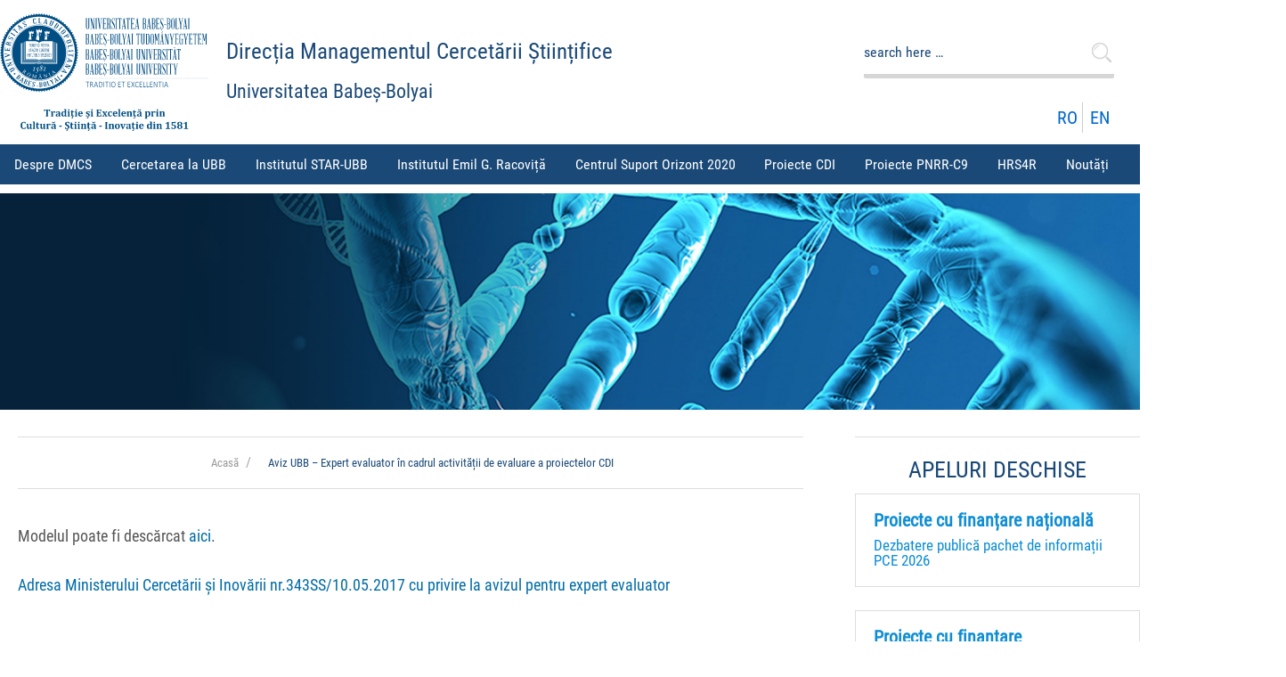

--- FILE ---
content_type: text/html; charset=UTF-8
request_url: https://cercetare.ubbcluj.ro/ro/aviz-ubb-expert-evaluator-in-cadrul-activitatii-de-evaluare-a-proiectelor-cdi/
body_size: 16093
content:
<!doctype html>
<html class="no-js" lang="ro-RO" > <!--<![endif]-->

	<head>
		<meta charset="UTF-8"/>
		<meta name="viewport" content="width=device-width, initial-scale=1.0">
		<link rel="profile" href="http://gmpg.org/xfn/11"/>
		<link rel="pingback" href="https://cercetare.ubbcluj.ro/xmlrpc.php"/>
		<title>Aviz UBB &#8211; Expert evaluator în cadrul activității de evaluare a proiectelor CDI &#8211; Direcția Managementul Cercetării Științifice</title>
<meta name='robots' content='max-image-preview:large' />
<link rel="alternate" type="application/rss+xml" title="Direcția Managementul Cercetării Științifice &raquo; Feed" href="https://cercetare.ubbcluj.ro/ro/feed/" />
<link rel="alternate" type="application/rss+xml" title="Direcția Managementul Cercetării Științifice &raquo; Comments Feed" href="https://cercetare.ubbcluj.ro/ro/comments/feed/" />
<link rel="alternate" type="text/calendar" title="Direcția Managementul Cercetării Științifice &raquo; iCal Feed" href="https://cercetare.ubbcluj.ro/events/?ical=1" />
<script>
window._wpemojiSettings = {"baseUrl":"https:\/\/s.w.org\/images\/core\/emoji\/14.0.0\/72x72\/","ext":".png","svgUrl":"https:\/\/s.w.org\/images\/core\/emoji\/14.0.0\/svg\/","svgExt":".svg","source":{"concatemoji":"https:\/\/cercetare.ubbcluj.ro\/wp-includes\/js\/wp-emoji-release.min.js?ver=6.4.7"}};
/*! This file is auto-generated */
!function(i,n){var o,s,e;function c(e){try{var t={supportTests:e,timestamp:(new Date).valueOf()};sessionStorage.setItem(o,JSON.stringify(t))}catch(e){}}function p(e,t,n){e.clearRect(0,0,e.canvas.width,e.canvas.height),e.fillText(t,0,0);var t=new Uint32Array(e.getImageData(0,0,e.canvas.width,e.canvas.height).data),r=(e.clearRect(0,0,e.canvas.width,e.canvas.height),e.fillText(n,0,0),new Uint32Array(e.getImageData(0,0,e.canvas.width,e.canvas.height).data));return t.every(function(e,t){return e===r[t]})}function u(e,t,n){switch(t){case"flag":return n(e,"\ud83c\udff3\ufe0f\u200d\u26a7\ufe0f","\ud83c\udff3\ufe0f\u200b\u26a7\ufe0f")?!1:!n(e,"\ud83c\uddfa\ud83c\uddf3","\ud83c\uddfa\u200b\ud83c\uddf3")&&!n(e,"\ud83c\udff4\udb40\udc67\udb40\udc62\udb40\udc65\udb40\udc6e\udb40\udc67\udb40\udc7f","\ud83c\udff4\u200b\udb40\udc67\u200b\udb40\udc62\u200b\udb40\udc65\u200b\udb40\udc6e\u200b\udb40\udc67\u200b\udb40\udc7f");case"emoji":return!n(e,"\ud83e\udef1\ud83c\udffb\u200d\ud83e\udef2\ud83c\udfff","\ud83e\udef1\ud83c\udffb\u200b\ud83e\udef2\ud83c\udfff")}return!1}function f(e,t,n){var r="undefined"!=typeof WorkerGlobalScope&&self instanceof WorkerGlobalScope?new OffscreenCanvas(300,150):i.createElement("canvas"),a=r.getContext("2d",{willReadFrequently:!0}),o=(a.textBaseline="top",a.font="600 32px Arial",{});return e.forEach(function(e){o[e]=t(a,e,n)}),o}function t(e){var t=i.createElement("script");t.src=e,t.defer=!0,i.head.appendChild(t)}"undefined"!=typeof Promise&&(o="wpEmojiSettingsSupports",s=["flag","emoji"],n.supports={everything:!0,everythingExceptFlag:!0},e=new Promise(function(e){i.addEventListener("DOMContentLoaded",e,{once:!0})}),new Promise(function(t){var n=function(){try{var e=JSON.parse(sessionStorage.getItem(o));if("object"==typeof e&&"number"==typeof e.timestamp&&(new Date).valueOf()<e.timestamp+604800&&"object"==typeof e.supportTests)return e.supportTests}catch(e){}return null}();if(!n){if("undefined"!=typeof Worker&&"undefined"!=typeof OffscreenCanvas&&"undefined"!=typeof URL&&URL.createObjectURL&&"undefined"!=typeof Blob)try{var e="postMessage("+f.toString()+"("+[JSON.stringify(s),u.toString(),p.toString()].join(",")+"));",r=new Blob([e],{type:"text/javascript"}),a=new Worker(URL.createObjectURL(r),{name:"wpTestEmojiSupports"});return void(a.onmessage=function(e){c(n=e.data),a.terminate(),t(n)})}catch(e){}c(n=f(s,u,p))}t(n)}).then(function(e){for(var t in e)n.supports[t]=e[t],n.supports.everything=n.supports.everything&&n.supports[t],"flag"!==t&&(n.supports.everythingExceptFlag=n.supports.everythingExceptFlag&&n.supports[t]);n.supports.everythingExceptFlag=n.supports.everythingExceptFlag&&!n.supports.flag,n.DOMReady=!1,n.readyCallback=function(){n.DOMReady=!0}}).then(function(){return e}).then(function(){var e;n.supports.everything||(n.readyCallback(),(e=n.source||{}).concatemoji?t(e.concatemoji):e.wpemoji&&e.twemoji&&(t(e.twemoji),t(e.wpemoji)))}))}((window,document),window._wpemojiSettings);
</script>
<style id='wp-emoji-styles-inline-css'>

	img.wp-smiley, img.emoji {
		display: inline !important;
		border: none !important;
		box-shadow: none !important;
		height: 1em !important;
		width: 1em !important;
		margin: 0 0.07em !important;
		vertical-align: -0.1em !important;
		background: none !important;
		padding: 0 !important;
	}
</style>
<link rel='stylesheet' id='wp-block-library-css' href='https://cercetare.ubbcluj.ro/wp-includes/css/dist/block-library/style.min.css?ver=6.4.7' media='all' />
<style id='wp-block-library-theme-inline-css'>
.wp-block-audio figcaption{color:#555;font-size:13px;text-align:center}.is-dark-theme .wp-block-audio figcaption{color:hsla(0,0%,100%,.65)}.wp-block-audio{margin:0 0 1em}.wp-block-code{border:1px solid #ccc;border-radius:4px;font-family:Menlo,Consolas,monaco,monospace;padding:.8em 1em}.wp-block-embed figcaption{color:#555;font-size:13px;text-align:center}.is-dark-theme .wp-block-embed figcaption{color:hsla(0,0%,100%,.65)}.wp-block-embed{margin:0 0 1em}.blocks-gallery-caption{color:#555;font-size:13px;text-align:center}.is-dark-theme .blocks-gallery-caption{color:hsla(0,0%,100%,.65)}.wp-block-image figcaption{color:#555;font-size:13px;text-align:center}.is-dark-theme .wp-block-image figcaption{color:hsla(0,0%,100%,.65)}.wp-block-image{margin:0 0 1em}.wp-block-pullquote{border-bottom:4px solid;border-top:4px solid;color:currentColor;margin-bottom:1.75em}.wp-block-pullquote cite,.wp-block-pullquote footer,.wp-block-pullquote__citation{color:currentColor;font-size:.8125em;font-style:normal;text-transform:uppercase}.wp-block-quote{border-left:.25em solid;margin:0 0 1.75em;padding-left:1em}.wp-block-quote cite,.wp-block-quote footer{color:currentColor;font-size:.8125em;font-style:normal;position:relative}.wp-block-quote.has-text-align-right{border-left:none;border-right:.25em solid;padding-left:0;padding-right:1em}.wp-block-quote.has-text-align-center{border:none;padding-left:0}.wp-block-quote.is-large,.wp-block-quote.is-style-large,.wp-block-quote.is-style-plain{border:none}.wp-block-search .wp-block-search__label{font-weight:700}.wp-block-search__button{border:1px solid #ccc;padding:.375em .625em}:where(.wp-block-group.has-background){padding:1.25em 2.375em}.wp-block-separator.has-css-opacity{opacity:.4}.wp-block-separator{border:none;border-bottom:2px solid;margin-left:auto;margin-right:auto}.wp-block-separator.has-alpha-channel-opacity{opacity:1}.wp-block-separator:not(.is-style-wide):not(.is-style-dots){width:100px}.wp-block-separator.has-background:not(.is-style-dots){border-bottom:none;height:1px}.wp-block-separator.has-background:not(.is-style-wide):not(.is-style-dots){height:2px}.wp-block-table{margin:0 0 1em}.wp-block-table td,.wp-block-table th{word-break:normal}.wp-block-table figcaption{color:#555;font-size:13px;text-align:center}.is-dark-theme .wp-block-table figcaption{color:hsla(0,0%,100%,.65)}.wp-block-video figcaption{color:#555;font-size:13px;text-align:center}.is-dark-theme .wp-block-video figcaption{color:hsla(0,0%,100%,.65)}.wp-block-video{margin:0 0 1em}.wp-block-template-part.has-background{margin-bottom:0;margin-top:0;padding:1.25em 2.375em}
</style>
<style id='classic-theme-styles-inline-css'>
/*! This file is auto-generated */
.wp-block-button__link{color:#fff;background-color:#32373c;border-radius:9999px;box-shadow:none;text-decoration:none;padding:calc(.667em + 2px) calc(1.333em + 2px);font-size:1.125em}.wp-block-file__button{background:#32373c;color:#fff;text-decoration:none}
</style>
<style id='global-styles-inline-css'>
body{--wp--preset--color--black: #000000;--wp--preset--color--cyan-bluish-gray: #abb8c3;--wp--preset--color--white: #ffffff;--wp--preset--color--pale-pink: #f78da7;--wp--preset--color--vivid-red: #cf2e2e;--wp--preset--color--luminous-vivid-orange: #ff6900;--wp--preset--color--luminous-vivid-amber: #fcb900;--wp--preset--color--light-green-cyan: #7bdcb5;--wp--preset--color--vivid-green-cyan: #00d084;--wp--preset--color--pale-cyan-blue: #8ed1fc;--wp--preset--color--vivid-cyan-blue: #0693e3;--wp--preset--color--vivid-purple: #9b51e0;--wp--preset--color--button-color: #0066CC;--wp--preset--color--button-hover-color: #10659C;--wp--preset--color--button-hover-text-color: #FFFFFF;--wp--preset--color--button-text-color: #FFFFFF;--wp--preset--color--responsive-container-background-color: #333333;--wp--preset--color--responsive-main-container-background-color: #ffffff;--wp--preset--gradient--vivid-cyan-blue-to-vivid-purple: linear-gradient(135deg,rgba(6,147,227,1) 0%,rgb(155,81,224) 100%);--wp--preset--gradient--light-green-cyan-to-vivid-green-cyan: linear-gradient(135deg,rgb(122,220,180) 0%,rgb(0,208,130) 100%);--wp--preset--gradient--luminous-vivid-amber-to-luminous-vivid-orange: linear-gradient(135deg,rgba(252,185,0,1) 0%,rgba(255,105,0,1) 100%);--wp--preset--gradient--luminous-vivid-orange-to-vivid-red: linear-gradient(135deg,rgba(255,105,0,1) 0%,rgb(207,46,46) 100%);--wp--preset--gradient--very-light-gray-to-cyan-bluish-gray: linear-gradient(135deg,rgb(238,238,238) 0%,rgb(169,184,195) 100%);--wp--preset--gradient--cool-to-warm-spectrum: linear-gradient(135deg,rgb(74,234,220) 0%,rgb(151,120,209) 20%,rgb(207,42,186) 40%,rgb(238,44,130) 60%,rgb(251,105,98) 80%,rgb(254,248,76) 100%);--wp--preset--gradient--blush-light-purple: linear-gradient(135deg,rgb(255,206,236) 0%,rgb(152,150,240) 100%);--wp--preset--gradient--blush-bordeaux: linear-gradient(135deg,rgb(254,205,165) 0%,rgb(254,45,45) 50%,rgb(107,0,62) 100%);--wp--preset--gradient--luminous-dusk: linear-gradient(135deg,rgb(255,203,112) 0%,rgb(199,81,192) 50%,rgb(65,88,208) 100%);--wp--preset--gradient--pale-ocean: linear-gradient(135deg,rgb(255,245,203) 0%,rgb(182,227,212) 50%,rgb(51,167,181) 100%);--wp--preset--gradient--electric-grass: linear-gradient(135deg,rgb(202,248,128) 0%,rgb(113,206,126) 100%);--wp--preset--gradient--midnight: linear-gradient(135deg,rgb(2,3,129) 0%,rgb(40,116,252) 100%);--wp--preset--font-size--small: 13px;--wp--preset--font-size--medium: 20px;--wp--preset--font-size--large: 26px;--wp--preset--font-size--x-large: 42px;--wp--preset--font-size--normal: 16px;--wp--preset--font-size--larger: 33px;--wp--preset--spacing--20: 0.44rem;--wp--preset--spacing--30: 0.67rem;--wp--preset--spacing--40: 1rem;--wp--preset--spacing--50: 1.5rem;--wp--preset--spacing--60: 2.25rem;--wp--preset--spacing--70: 3.38rem;--wp--preset--spacing--80: 5.06rem;--wp--preset--shadow--natural: 6px 6px 9px rgba(0, 0, 0, 0.2);--wp--preset--shadow--deep: 12px 12px 50px rgba(0, 0, 0, 0.4);--wp--preset--shadow--sharp: 6px 6px 0px rgba(0, 0, 0, 0.2);--wp--preset--shadow--outlined: 6px 6px 0px -3px rgba(255, 255, 255, 1), 6px 6px rgba(0, 0, 0, 1);--wp--preset--shadow--crisp: 6px 6px 0px rgba(0, 0, 0, 1);}:where(.is-layout-flex){gap: 0.5em;}:where(.is-layout-grid){gap: 0.5em;}body .is-layout-flow > .alignleft{float: left;margin-inline-start: 0;margin-inline-end: 2em;}body .is-layout-flow > .alignright{float: right;margin-inline-start: 2em;margin-inline-end: 0;}body .is-layout-flow > .aligncenter{margin-left: auto !important;margin-right: auto !important;}body .is-layout-constrained > .alignleft{float: left;margin-inline-start: 0;margin-inline-end: 2em;}body .is-layout-constrained > .alignright{float: right;margin-inline-start: 2em;margin-inline-end: 0;}body .is-layout-constrained > .aligncenter{margin-left: auto !important;margin-right: auto !important;}body .is-layout-constrained > :where(:not(.alignleft):not(.alignright):not(.alignfull)){max-width: var(--wp--style--global--content-size);margin-left: auto !important;margin-right: auto !important;}body .is-layout-constrained > .alignwide{max-width: var(--wp--style--global--wide-size);}body .is-layout-flex{display: flex;}body .is-layout-flex{flex-wrap: wrap;align-items: center;}body .is-layout-flex > *{margin: 0;}body .is-layout-grid{display: grid;}body .is-layout-grid > *{margin: 0;}:where(.wp-block-columns.is-layout-flex){gap: 2em;}:where(.wp-block-columns.is-layout-grid){gap: 2em;}:where(.wp-block-post-template.is-layout-flex){gap: 1.25em;}:where(.wp-block-post-template.is-layout-grid){gap: 1.25em;}.has-black-color{color: var(--wp--preset--color--black) !important;}.has-cyan-bluish-gray-color{color: var(--wp--preset--color--cyan-bluish-gray) !important;}.has-white-color{color: var(--wp--preset--color--white) !important;}.has-pale-pink-color{color: var(--wp--preset--color--pale-pink) !important;}.has-vivid-red-color{color: var(--wp--preset--color--vivid-red) !important;}.has-luminous-vivid-orange-color{color: var(--wp--preset--color--luminous-vivid-orange) !important;}.has-luminous-vivid-amber-color{color: var(--wp--preset--color--luminous-vivid-amber) !important;}.has-light-green-cyan-color{color: var(--wp--preset--color--light-green-cyan) !important;}.has-vivid-green-cyan-color{color: var(--wp--preset--color--vivid-green-cyan) !important;}.has-pale-cyan-blue-color{color: var(--wp--preset--color--pale-cyan-blue) !important;}.has-vivid-cyan-blue-color{color: var(--wp--preset--color--vivid-cyan-blue) !important;}.has-vivid-purple-color{color: var(--wp--preset--color--vivid-purple) !important;}.has-black-background-color{background-color: var(--wp--preset--color--black) !important;}.has-cyan-bluish-gray-background-color{background-color: var(--wp--preset--color--cyan-bluish-gray) !important;}.has-white-background-color{background-color: var(--wp--preset--color--white) !important;}.has-pale-pink-background-color{background-color: var(--wp--preset--color--pale-pink) !important;}.has-vivid-red-background-color{background-color: var(--wp--preset--color--vivid-red) !important;}.has-luminous-vivid-orange-background-color{background-color: var(--wp--preset--color--luminous-vivid-orange) !important;}.has-luminous-vivid-amber-background-color{background-color: var(--wp--preset--color--luminous-vivid-amber) !important;}.has-light-green-cyan-background-color{background-color: var(--wp--preset--color--light-green-cyan) !important;}.has-vivid-green-cyan-background-color{background-color: var(--wp--preset--color--vivid-green-cyan) !important;}.has-pale-cyan-blue-background-color{background-color: var(--wp--preset--color--pale-cyan-blue) !important;}.has-vivid-cyan-blue-background-color{background-color: var(--wp--preset--color--vivid-cyan-blue) !important;}.has-vivid-purple-background-color{background-color: var(--wp--preset--color--vivid-purple) !important;}.has-black-border-color{border-color: var(--wp--preset--color--black) !important;}.has-cyan-bluish-gray-border-color{border-color: var(--wp--preset--color--cyan-bluish-gray) !important;}.has-white-border-color{border-color: var(--wp--preset--color--white) !important;}.has-pale-pink-border-color{border-color: var(--wp--preset--color--pale-pink) !important;}.has-vivid-red-border-color{border-color: var(--wp--preset--color--vivid-red) !important;}.has-luminous-vivid-orange-border-color{border-color: var(--wp--preset--color--luminous-vivid-orange) !important;}.has-luminous-vivid-amber-border-color{border-color: var(--wp--preset--color--luminous-vivid-amber) !important;}.has-light-green-cyan-border-color{border-color: var(--wp--preset--color--light-green-cyan) !important;}.has-vivid-green-cyan-border-color{border-color: var(--wp--preset--color--vivid-green-cyan) !important;}.has-pale-cyan-blue-border-color{border-color: var(--wp--preset--color--pale-cyan-blue) !important;}.has-vivid-cyan-blue-border-color{border-color: var(--wp--preset--color--vivid-cyan-blue) !important;}.has-vivid-purple-border-color{border-color: var(--wp--preset--color--vivid-purple) !important;}.has-vivid-cyan-blue-to-vivid-purple-gradient-background{background: var(--wp--preset--gradient--vivid-cyan-blue-to-vivid-purple) !important;}.has-light-green-cyan-to-vivid-green-cyan-gradient-background{background: var(--wp--preset--gradient--light-green-cyan-to-vivid-green-cyan) !important;}.has-luminous-vivid-amber-to-luminous-vivid-orange-gradient-background{background: var(--wp--preset--gradient--luminous-vivid-amber-to-luminous-vivid-orange) !important;}.has-luminous-vivid-orange-to-vivid-red-gradient-background{background: var(--wp--preset--gradient--luminous-vivid-orange-to-vivid-red) !important;}.has-very-light-gray-to-cyan-bluish-gray-gradient-background{background: var(--wp--preset--gradient--very-light-gray-to-cyan-bluish-gray) !important;}.has-cool-to-warm-spectrum-gradient-background{background: var(--wp--preset--gradient--cool-to-warm-spectrum) !important;}.has-blush-light-purple-gradient-background{background: var(--wp--preset--gradient--blush-light-purple) !important;}.has-blush-bordeaux-gradient-background{background: var(--wp--preset--gradient--blush-bordeaux) !important;}.has-luminous-dusk-gradient-background{background: var(--wp--preset--gradient--luminous-dusk) !important;}.has-pale-ocean-gradient-background{background: var(--wp--preset--gradient--pale-ocean) !important;}.has-electric-grass-gradient-background{background: var(--wp--preset--gradient--electric-grass) !important;}.has-midnight-gradient-background{background: var(--wp--preset--gradient--midnight) !important;}.has-small-font-size{font-size: var(--wp--preset--font-size--small) !important;}.has-medium-font-size{font-size: var(--wp--preset--font-size--medium) !important;}.has-large-font-size{font-size: var(--wp--preset--font-size--large) !important;}.has-x-large-font-size{font-size: var(--wp--preset--font-size--x-large) !important;}
.wp-block-navigation a:where(:not(.wp-element-button)){color: inherit;}
:where(.wp-block-post-template.is-layout-flex){gap: 1.25em;}:where(.wp-block-post-template.is-layout-grid){gap: 1.25em;}
:where(.wp-block-columns.is-layout-flex){gap: 2em;}:where(.wp-block-columns.is-layout-grid){gap: 2em;}
.wp-block-pullquote{font-size: 1.5em;line-height: 1.6;}
</style>
<link rel='stylesheet' id='responsive-style-css' href='https://cercetare.ubbcluj.ro/wp-content/themes/responsive/core/css/style.min.css?ver=4.8.4' media='all' />
<style id='responsive-style-inline-css'>
:root .has-button-color-color { color: #0066CC; }:root .has-button-color-background-color { background-color: #0066CC; }:root .has-button-hover-color-color { color: #10659C; }:root .has-button-hover-color-background-color { background-color: #10659C; }:root .has-button-hover-text-color-color { color: #FFFFFF; }:root .has-button-hover-text-color-background-color { background-color: #FFFFFF; }:root .has-button-text-color-color { color: #FFFFFF; }:root .has-button-text-color-background-color { background-color: #FFFFFF; }:root .has-responsive-container-background-color-color { color: #333333; }:root .has-responsive-container-background-color-background-color { background-color: #333333; }:root .has-responsive-main-container-background-color-color { color: #ffffff; }:root .has-responsive-main-container-background-color-background-color { background-color: #ffffff; }
 .container, [class*='__inner-container'], .site-header-full-width-main-navigation.site-mobile-header-layout-vertical:not(.responsive-site-full-width) .main-navigation-wrapper{max-width:1140px}.page.front-page.responsive-site-style-content-boxed .custom-home-widget-section.home-widgets, .blog.front-page.responsive-site-style-content-boxed .custom-home-widget-section.home-widgets, .responsive-site-style-content-boxed .custom-home-about-section, .responsive-site-style-content-boxed .custom-home-feature-section, .responsive-site-style-content-boxed .custom-home-team-section, .responsive-site-style-content-boxed .custom-home-testimonial-section, .responsive-site-style-content-boxed .custom-home-contact-section, .responsive-site-style-content-boxed .custom-home-widget-section, .responsive-site-style-content-boxed .custom-home-featured-area, .responsive-site-style-content-boxed .site-content-header, .responsive-site-style-content-boxed .content-area-wrapper, .responsive-site-style-content-boxed .site-content .hentry, .responsive-site-style-content-boxed .give-wrap .give_forms, .responsive-site-style-content-boxed .navigation, .responsive-site-style-content-boxed .comments-area, .responsive-site-style-content-boxed .comment-respond, .responsive-site-style-boxed .custom-home-about-section, .responsive-site-style-boxed .custom-home-feature-section, .responsive-site-style-boxed .custom-home-team-section, .responsive-site-style-boxed .custom-home-testimonial-section, .responsive-site-style-boxed .custom-home-contact-section, .responsive-site-style-boxed .custom-home-widget-section, .responsive-site-style-boxed .custom-home-featured-area, .responsive-site-style-boxed .site-content-header, .responsive-site-style-boxed .site-content .hentry, .responsive-site-style-boxed .give-wrap .give_forms, .responsive-site-style-boxed .navigation, .responsive-site-style-boxed .comments-area, .responsive-site-style-boxed .comment-respond, .responsive-site-style-boxed .comment-respond, .responsive-site-style-boxed aside#secondary .widget-wrapper, .responsive-site-style-boxed .site-content article.product{background-color:#ffffff;border-radius:0px}address, blockquote, pre, code, kbd, tt, var{background-color:#eaeaea}p, .entry-content p{margin-bottom:em}.responsive-site-style-content-boxed .hentry, .responsive-site-style-content-boxed .give-wrap .give_forms, .responsive-site-style-content-boxed .navigation, .responsive-site-style-content-boxed .comments-area, .responsive-site-style-content-boxed .comment-respond, .responsive-site-style-boxed .give-wrap .give_forms, .responsive-site-style-boxed .hentry, .responsive-site-style-boxed .navigation, .responsive-site-style-boxed .comments-area, .responsive-site-style-boxed .comment-respond, .page.front-page.responsive-site-style-flat .widget-wrapper, .blog.front-page.responsive-site-style-flat .widget-wrapper, .responsive-site-style-boxed .widget-wrapper, .responsive-site-style-boxed .site-content article.product{padding:30px}@media screen and ( max-width:992px ){.responsive-site-style-content-boxed .hentry, .responsive-site-style-content-boxed .give-wrap .give_forms, .responsive-site-style-content-boxed .navigation, .responsive-site-style-content-boxed .comments-area, .responsive-site-style-content-boxed .comment-respond, .responsive-site-style-boxed .hentry, .responsive-site-style-boxed .give-wrap .give_forms, .responsive-site-style-boxed .navigation, .responsive-site-style-boxed .comments-area, .responsive-site-style-boxed .comment-respond, .page.front-page.responsive-site-style-flat .widget-wrapper, .blog.front-page.responsive-site-style-flat .widget-wrapper, .responsive-site-style-boxed .widget-wrapper, .responsive-site-style-boxed .site-content article.product, .page-template-gutenberg-fullwidth.responsive-site-style-content-boxed .hentry .post-entry > div:not(.wp-block-cover):not(.wp-block-coblocks-map), .page-template-gutenberg-fullwidth.responsive-site-style-boxed .hentry .post-entry > div:not(.wp-block-cover):not(.wp-block-coblocks-map){padding:30px}}@media screen and ( max-width:576px ){.responsive-site-style-content-boxed .give-wrap .give_forms, .responsive-site-style-content-boxed .hentry, .responsive-site-style-content-boxed .navigation, .responsive-site-style-content-boxed .comments-area, .responsive-site-style-content-boxed .comment-respond, .responsive-site-style-boxed .hentry, .responsive-site-style-boxed .give-wrap .give_forms, .responsive-site-style-boxed .navigation, .responsive-site-style-boxed .comments-area, .responsive-site-style-boxed .comment-respond, .page.front-page.responsive-site-style-flat .widget-wrapper, .blog.front-page.responsive-site-style-flat .widget-wrapper, .responsive-site-style-boxed .widget-wrapper, .responsive-site-style-boxed .site-content article.product, .page-template-gutenberg-fullwidth.responsive-site-style-content-boxed .hentry .post-entry > div:not(.wp-block-cover):not(.wp-block-coblocks-map), .page-template-gutenberg-fullwidth.responsive-site-style-boxed .hentry .post-entry > div:not(.wp-block-cover):not(.wp-block-coblocks-map){padding:30px}}body{color:#333333}.post-data *, .hentry .post-data a, .hentry .post-data, .post-meta *, .hentry .post-meta a{color:#999999}a{color:#0066CC}.entry-content .woocommerce a.remove:hover{color:#0066CC !important;border-color:#0066CC}a:hover{color:#10659C}label{color:#333333}.responsive-block-editor-addons-button__wrapper > .not-inherited-from-theme, .responsive-block-editor-addons-button__wrapper > .inherited-from-theme{color:#ffffff}.responsive-block-editor-addons-button__wrapper:hover > .not-inherited-from-theme, .responsive-block-editor-addons-button__wrapper:hover > .inherited-from-theme{color:#ffffff}.page.front-page .button, .blog.front-page .button, .read-more-button .hentry .read-more .more-link, input[type=button], input[type=submit], button, .button, .wp-block-button__link, body div.wpforms-container-full .wpforms-form input[type=submit], body div.wpforms-container-full .wpforms-form button[type=submit], body div.wpforms-container-full .wpforms-form .wpforms-page-button, .main-navigation .menu .res-button-menu .res-custom-button{background-color:#0066CC;border:0px solid #10659C;border-radius:0px;color:#ffffff;padding:10px}@media screen and ( max-width:992px ){.page.front-page .button, .blog.front-page .button, .read-more-button .hentry .read-more .more-link, input[type=button], .wp-block-button__link, input[type=submit], button, .button, body div.wpforms-container-full .wpforms-form input[type=submit], body div.wpforms-container-full .wpforms-form button[type=submit], body div.wpforms-container-full .wpforms-form .wpforms-page-button, .main-navigation .menu .res-button-menu .res-custom-button{padding:10px}}@media screen and ( max-width:576px ){.page.front-page .button, .blog.front-page .button, .read-more-button .hentry .read-more .more-link, input[type=button], .wp-block-button__link, input[type=submit], button, .button, body div.wpforms-container-full .wpforms-form input[type=submit], body div.wpforms-container-full .wpforms-form button[type=submit], body div.wpforms-container-full .wpforms-form .wpforms-page-button, .main-navigation .menu .res-button-menu .res-custom-button{padding:10px}}.page.front-page .button:focus, .blog.front-page .button:focus, .page.front-page .button:hover, .blog.front-page .button:hover, .wp-block-button__link.has-text-color.has-background:focus, .wp-block-button__link.has-text-color.has-background:hover, .wp-block-button__link.has-text-color:focus, .wp-block-button__link.has-text-color:hover, .wp-block-button__link.has-background:hover, .wp-block-button__link.has-background:focus, .main-navigation .menu .res-button-menu .res-custom-button:hover{color:#ffffff !important;background-color:#10659C !important}.wp-block-button__link:focus, .wp-block-button__link:hover, .read-more-button .hentry .read-more .more-link:hover, .read-more-button .hentry .read-more .more-link:focus, input[type=button]:hover, input[type=submit]:hover, input[type=button]:focus, input[type=submit]:focus, button:hover, button:focus, .button:hover, .button:focus, body div.wpforms-container-full .wpforms-form input[type=submit]:hover, body div.wpforms-container-full .wpforms-form input[type=submit]:focus, body div.wpforms-container-full .wpforms-form input[type=submit]:active, body div.wpforms-container-full .wpforms-form button[type=submit]:hover, body div.wpforms-container-full .wpforms-form button[type=submit]:focus, body div.wpforms-container-full .wpforms-form button[type=submit]:active, body div.wpforms-container-full .wpforms-form .wpforms-page-button:hover, body div.wpforms-container-full .wpforms-form .wpforms-page-button:active, body div.wpforms-container-full .wpforms-form .wpforms-page-button:focus, .main-navigation .menu .res-button-menu .res-custom-button:hover{color:#ffffff;border:0px solid #0066CC;background-color:#10659C}select, textarea, input[type=tel], input[type=email], input[type=number], input[type=search], input[type=text], input[type=date], input[type=datetime], input[type=datetime-local], input[type=month], input[type=password], input[type=range], input[type=time], input[type=url], input[type=week], body div.wpforms-container-full .wpforms-form input[type=date], body div.wpforms-container-full .wpforms-form input[type=datetime], body div.wpforms-container-full .wpforms-form input[type=datetime-local], body div.wpforms-container-full .wpforms-form input[type=email], body div.wpforms-container-full .wpforms-form input[type=month], body div.wpforms-container-full .wpforms-form input[type=number], body div.wpforms-container-full .wpforms-form input[type=password], body div.wpforms-container-full .wpforms-form input[type=range], body div.wpforms-container-full .wpforms-form input[type=search], body div.wpforms-container-full .wpforms-form input[type=tel], body div.wpforms-container-full .wpforms-form input[type=text], body div.wpforms-container-full .wpforms-form input[type=time], body div.wpforms-container-full .wpforms-form input[type=url], body div.wpforms-container-full .wpforms-form input[type=week], body div.wpforms-container-full .wpforms-form select, body div.wpforms-container-full .wpforms-form textarea{color:#333333;background-color:#ffffff;border:1px solid #cccccc;border-radius:0px;line-height:1.75;padding:3px;height:auto}.entry-content div.wpforms-container-full .wpforms-form select, body div.wpforms-container-full .wpforms-form select, select{background-image:linear-gradient(45deg, transparent 50%, #333333 50%), linear-gradient(135deg, #333333 50%, transparent 50%);background-position:calc(100% - 20px) calc(50% + 2px), calc(100% - 15px) calc(50% + 2px), calc(100% - .5em) .5em;background-size:5px 5px, 5px 5px, 1.5em 1.5em;background-repeat:no-repeat;-webkit-appearance:none;-moz-appearance:none}body div.wpforms-container-full .wpforms-form .wpforms-field input.wpforms-error, body div.wpforms-container-full .wpforms-form .wpforms-field input.user-invalid, body div.wpforms-container-full .wpforms-form .wpforms-field textarea.wpforms-error, body div.wpforms-container-full .wpforms-form .wpforms-field textarea.user-invalid, body div.wpforms-container-full .wpforms-form .wpforms-field select.wpforms-error, body div.wpforms-container-full .wpforms-form .wpforms-field select.user-invalid{border-width:1px}@media screen and ( max-width:992px ){select, textarea, input[type=tel], input[type=email], input[type=number], input[type=search], input[type=text], input[type=date], input[type=datetime], input[type=datetime-local], input[type=month], input[type=password], input[type=range], input[type=time], input[type=url], input[type=week], body div.wpforms-container-full .wpforms-form input[type=date], body div.wpforms-container-full .wpforms-form input[type=datetime], body div.wpforms-container-full .wpforms-form input[type=datetime-local], body div.wpforms-container-full .wpforms-form input[type=email], body div.wpforms-container-full .wpforms-form input[type=month], body div.wpforms-container-full .wpforms-form input[type=number], body div.wpforms-container-full .wpforms-form input[type=password], body div.wpforms-container-full .wpforms-form input[type=range], body div.wpforms-container-full .wpforms-form input[type=search], body div.wpforms-container-full .wpforms-form input[type=tel], body div.wpforms-container-full .wpforms-form input[type=text], body div.wpforms-container-full .wpforms-form input[type=time], body div.wpforms-container-full .wpforms-form input[type=url], body div.wpforms-container-full .wpforms-form input[type=week], body div.wpforms-container-full .wpforms-form select, body div.wpforms-container-full .wpforms-form textarea{padding:3px}}@media screen and ( max-width:576px ){select, textarea, input[type=tel], input[type=email], input[type=number], input[type=search], input[type=text], input[type=date], input[type=datetime], input[type=datetime-local], input[type=month], input[type=password], input[type=range], input[type=time], input[type=url], input[type=week], body div.wpforms-container-full .wpforms-form input[type=date], body div.wpforms-container-full .wpforms-form input[type=datetime], body div.wpforms-container-full .wpforms-form input[type=datetime-local], body div.wpforms-container-full .wpforms-form input[type=email], body div.wpforms-container-full .wpforms-form input[type=month], body div.wpforms-container-full .wpforms-form input[type=number], body div.wpforms-container-full .wpforms-form input[type=password], body div.wpforms-container-full .wpforms-form input[type=range], body div.wpforms-container-full .wpforms-form input[type=search], body div.wpforms-container-full .wpforms-form input[type=tel], body div.wpforms-container-full .wpforms-form input[type=text], body div.wpforms-container-full .wpforms-form input[type=time], body div.wpforms-container-full .wpforms-form input[type=url], body div.wpforms-container-full .wpforms-form input[type=week], body div.wpforms-container-full .wpforms-form select, body div.wpforms-container-full .wpforms-form textarea{padding:3px}}h1{color:#333333}h2{color:#333333}h3{color:#333333}h4{color:#333333}h5{color:#333333}h6{color:#333333}body.custom-background.responsive-site-contained, body.custom-background.responsive-site-full-width{background-position:left top}body.custom-background.responsive-site-contained, body.custom-background.responsive-site-full-width{background-attachment:fixed}body.custom-background.responsive-site-contained, body.custom-background.responsive-site-full-width{background-repeat:repeat}body.custom-background.responsive-site-contained, body.custom-background.responsive-site-full-width{background-size:cover}.widget-area .widget-title h4{color:#333333}.responsive-site-style-boxed aside#secondary .widget-wrapper{background-color:#ffffff}.widget-area{color:#333333}.widget-area .widget-wrapper a{color:#0066CC}.widget-area .widget-wrapper a:hover{color:#10659C}body:not(.res-transparent-header) .site-header{padding-top:0px;padding-bottom:0px}@media screen and (max-width:767px){body.site-header-layout-vertical.site-mobile-header-layout-horizontal:not(.res-transparent-header) .site-header .main-navigation{border-top:0}}body.res-transparent-header .site-header{padding-top:0px;padding-bototm:0px}@media screen and (max-width:767px){body.site-header-layout-vertical.site-mobile-header-layout-horizontal.res-transparent-header .site-header .main-navigation{border-top:0}}@media (min-width:767px){.main-navigation .menu-toggle{display:none}.site-branding{width:auto}.main-navigation .menu{display:block}.main-navigation .menu > li{border-bottom:none;float:left;margin-left:2px}.main-navigation .children, .main-navigation .sub-menu{background-color:#ffffff;box-shadow:0 0px 2px #cccccc;left:-9999em;margin-left:0;top:100%;position:absolute;width:240px;z-index:9999}.main-navigation .children > li.focus > .children, .main-navigation .children > li.focus > .sub-menu, .main-navigation .children > li:hover > .children, .main-navigation .children > li:hover > .sub-menu, .main-navigation .sub-menu > li.focus > .children, .main-navigation .sub-menu > li.focus > .sub-menu, .main-navigation .sub-menu > li:hover > .children, .main-navigation .sub-menu > li:hover > .sub-menu{left:100%;top:0}.main-navigation .children > li:first-child, .main-navigation .sub-menu > li:first-child{border-top:none}.main-navigation .children a, .main-navigation .sub-menu a{padding:15px 15px}.site-header-layout-horizontal.site-header-main-navigation-site-branding .main-navigation .menu > li{margin-left:0;margin-right:2px}.site-header-layout-vertical .site-header .row{flex-direction:column}.site-header-layout-vertical .main-navigation .menu > li{margin-left:0;margin-right:2px}.site-header-layout-vertical.site-header-alignment-center .main-navigation .menu{display:table;margin-left:auto;margin-right:auto;width:auto}.site-header-layout-vertical.site-header-alignment-center .main-navigation .menu > li{margin-left:1px;margin-right:1px}.site-header-layout-vertical.site-header-alignment-right .main-navigation .menu{display:table;margin-right:0;margin-left:auto}.site-header-layout-vertical.site-header-alignment-right .main-navigation .menu > li{margin-left:1px;margin-right:0}.site-header-layout-vertical.site-header-full-width-main-navigation .main-navigation{margin-left:calc( 50% - 50vw );margin-right:calc( 50% - 50vw );max-width:100vw;width:100vw}.site-header-layout-horizontal .site-header .row{flex-wrap:nowrap}.site-header-layout-vertical.site-header-alignment-center .site-branding{text-align:center}.site-header-layout-vertical.site-header-alignment-center .main-navigation .menu-toggle{text-align:center;margin:auto}.site-header-layout-vertical.site-header-alignment-right .site-branding{text-align:right}.site-header-layout-vertical.site-header-alignment-right .main-navigation .menu-toggle{text-align:right;float:right}.site-header-layout-horizontal.header-widget-position-with_logo .site-branding{padding-right:75px}.site-header-layout-vertical.site-header-alignment-center .site-branding{text-align:center}.site-header-layout-vertical.site-header-alignment-center .main-navigation .menu-toggle{text-align:center;margin:auto}.site-header-layout-vertical.site-header-alignment-center .main-navigation .menu > li{margin-left:1px;margin-right:1px}.site-header-layout-vertical.site-header-alignment-right .site-branding{text-align:right}.site-header-layout-vertical.site-header-alignment-right .main-navigation .menu-toggle{text-align:right;float:right}.site-header-layout-vertical.site-header-alignment-right .main-navigation .menu > li{margin-left:1px;margin-right:1px}.site-header-layout-vertical.site-header-site-branding-main-navigation.site-header-full-width-main-navigation .main-navigation{border-top:1px solid #eaeaea}.site-header-layout-vertical.site-header-site-branding-main-navigation.site-header-full-width-main-navigation .main-navigation div{border-bottom:0}.site-header-layout-vertical.site-header-main-navigation-site-branding.site-header-full-width-main-navigation .main-navigation{border-bottom:1px solid #eaeaea;border-top:0}.site-header-layout-vertical.site-header-main-navigation-site-branding.site-header-full-width-main-navigation .main-navigation div{border-bottom:0}.children .res-iconify.no-menu{transform:rotate( -139deg );right:0.5rem}.main-navigation .menu .sub-menu .res-iconify svg{transform:translate(0,-50%) rotate(270deg)}}@media screen and ( max-width:767px ){.site-mobile-header-layout-horizontal.site-header-main-navigation-site-branding .main-navigation .menu-toggle{bottom:28px}.site-mobile-header-layout-horizontal.site-header-site-branding-main-navigation .main-navigation .menu-toggle{top:28px;margin:-14px;margin-right:2px}.site-mobile-header-layout-horizontal.header-widget-position-with_logo .site-branding{padding-right:75px}.site-mobile-header-layout-vertical.site-mobile-header-alignment-center .site-branding{text-align:center}.site-mobile-header-layout-vertical.site-mobile-header-alignment-center .main-navigation .menu-toggle{text-align:center;margin:auto}.site-mobile-header-layout-vertical.site-mobile-header-alignment-center .main-navigation .menu > li{margin-left:1px;margin-right:1px}.site-mobile-header-layout-vertical.site-mobile-header-alignment-right .site-branding{text-align:right}.site-mobile-header-layout-vertical.site-mobile-header-alignment-right .main-navigation .menu-toggle{text-align:right;float:right}.site-mobile-header-layout-vertical.site-mobile-header-alignment-right .main-navigation .menu > li{margin-left:1px;margin-right:1px}.site-mobile-header-layout-vertical.site-header-site-branding-main-navigation.site-header-full-width-main-navigation .main-navigation{border-top:1px solid #eaeaea}.site-mobile-header-layout-vertical.site-header-site-branding-main-navigation.site-header-full-width-main-navigation .main-navigation div{border-bottom:0}.site-mobile-header-layout-vertical.site-header-main-navigation-site-branding.site-header-full-width-main-navigation .main-navigation{border-bottom:1px solid #eaeaea;border-top:0}.site-mobile-header-layout-vertical.site-header-main-navigation-site-branding.site-header-full-width-main-navigation .main-navigation div{border-bottom:0}.main-navigation .children, .main-navigation .sub-menu{display:none}.res-iconify{top:5.3px;display:block;position:absolute}.main-navigation .res-iconify.no-menu{top:16.3px}}@media screen and ( max-width:576px ){.site-mobile-header-layout-horizontal.site-header-main-navigation-site-branding .main-navigation .menu-toggle{bottom:28px}.site-mobile-header-layout-horizontal.site-header-site-branding-main-navigation .main-navigation .menu-toggle{top:28px}.site-mobile-header-layout-horizontal.header-widget-position-with_logo .site-branding{padding-right:15px}}.site-title a{color:#333333}.site-title a:hover{color:#10659C}.site-description{color:#999999}.site-header{border-bottom-color:#eaeaea;background-color:#ffffff}.header-full-width.site-header-layout-vertical .main-navigation, .site-header-layout-vertical.site-header-full-width-main-navigation .main-navigation, .responsive-site-full-width.site-header-layout-vertical .main-navigation, .site-header-layout-vertical .main-navigation div, .site-header-layout-vertical.site-header-site-branding-main-navigation.last-item-spread-away .main-navigation .menu{background-color:#ffffff}.header-full-width.site-header-layout-vertical .main-navigation.toggled, .site-header-layout-vertical.site-header-full-width-main-navigation .main-navigation.toggled, .responsive-site-full-width.site-header-layout-vertical .main-navigation.toggled, .site-header-layout-vertical .main-navigation.toggled div, .main-navigation.toggled{background-color:#ffffff}@media ( max-width:767px ){.site-mobile-header-layout-vertical .main-navigation{background-color:#ffffff}.site-mobile-header-layout-vertical .main-navigation.toggled{background-color:#ffffff}.site-mobile-header-layout-vertical.site-header-site-branding-main-navigation:not(.site-header-full-width-main-navigation) .main-navigation{border-top:1px solid #eaeaea}.site-mobile-header-layout-vertical.site-header-main-navigation-site-branding:not(.site-header-full-width-main-navigation) .main-navigation{border-bottom:1px solid #eaeaea}}@media ( min-width:767px ){.header-full-width.site-header-layout-vertical.site-header-site-branding-main-navigation .main-navigation, .responsive-site-full-width.site-header-layout-vertical.site-header-site-branding-main-navigation .main-navigation, .site-header-layout-vertical.site-header-site-branding-main-navigation:not(.site-header-full-width-main-navigation):not(.responsive-site-full-width):not(.header-full-width) .main-navigation > div{border-top:1px solid #eaeaea}.header-full-width.site-header-layout-vertical.site-header-main-navigation-site-branding .main-navigation, .responsive-site-full-width.site-header-layout-vertical.site-header-main-navigation-site-branding .main-navigation, .site-header-layout-vertical.site-header-main-navigation-site-branding:not(.site-header-full-width-main-navigation):not(.responsive-site-full-width):not(.header-full-width) .main-navigation > div{border-bottom:1px solid #eaeaea}}.site-header-layout-vertical.site-header-full-width-main-navigation.site-header-site-branding-main-navigation .main-navigation{border-top:1px solid #eaeaea}.site-header-layout-vertical.site-header-full-width-main-navigation.site-header-main-navigation-site-branding .main-navigation{border-bottom:1px solid #eaeaea}.main-navigation .menu > li > a{color:#333333}.main-navigation .res-iconify svg{stroke:#333333}.main-navigation .menu > li.current_page_item > a, .main-navigation .menu > li.current-menu-item > a{color:;background-color:#ffffff}.main-navigation .menu > li.current-menu-item > .res-iconify{color:}.main-navigation .menu > li.current-menu-item > a > .res-iconify svg{stroke:}.main-navigation .menu li > a:hover{color:#10659C;background-color:#ffffff}.main-navigation .menu li:hover .res-iconify svg:hover, .main-navigation .menu > li:hover > a:not(.sub-menu) > .res-iconify svg{stroke:#10659C}.main-navigation .children, .main-navigation .sub-menu{background-color:#ffffff}.main-navigation .children li a, .main-navigation .sub-menu li a{color:#333333}.main-navigation .sub-menu li .res-iconify svg{stroke:#333333}.main-navigation .menu .sub-menu .current_page_item > a, .main-navigation .menu .sub-menu .current-menu-item > a, .main-navigation .menu .children li.current_page_item a{color:;background-color:#ffffff}.main-navigation .menu .children li.current_page_item .res-iconify svg{stroke:}.main-navigation .children li a:hover, .main-navigation .sub-menu li a:hover, .main-navigation .menu .sub-menu .current_page_item > a:hover, .main-navigation .menu .sub-menu .current-menu-item > a:hover{color:#10659C;background-color:#ffffff}.main-navigation .menu .sub-menu li:hover > .res-iconify svg, .main-navigation .menu .sub-menu li:hover > a > .res-iconify svg{stroke:#10659C}.main-navigation .menu-toggle{background-color:transparent;color:#333333}.site-header{border-bottom-width:0px;border-bottom-style:solid}.main-navigation .children, .main-navigation .sub-menu{border-top-width:0px;border-bottom-width:0px;border-left-width:0px;border-right-width:0px;border-color:;border-style:solid}@media screen and ( max-width:992px ){.main-navigation .children, .main-navigation .sub-menu{border-top-width:0px;border-bottom-width:0px;border-left-width:0px;border-right-width:0px;border-color:;border-style:solid}}@media screen and ( max-width:576px ){.main-navigation .children, .main-navigation .sub-menu{border-top-width:0px;border-bottom-width:0px;border-left-width:0px;border-right-width:0px;border-color:;border-style:solid}}.site-branding-wrapper{padding:28px 0px 28px 0px}@media screen and ( max-width:992px ){.site-branding-wrapper{padding:28px 0px 28px 0px}}@media screen and ( max-width:576px ){.site-branding-wrapper{padding:28px 0px 28px 0px}}.res-transparent-header .site-content{padding:120px 0px 120px 0px}@media screen and ( max-width:992px ){.res-transparent-header .site-content{padding:28px 0px 28px 0px}}@media screen and ( max-width:576px ){.res-transparent-header .site-content{padding:28px 0px 28px 0px}}@media (max-width:767px){.main-navigation.toggled .menu{flex-direction:column}}.main-navigation .menu-toggle{width:49px}.hamburger-menu-label{font-size:20px}@media (max-width:767px){.main-navigation.toggled .menu-toggle{background-color:transparent;border:none;border-radius:0px;margin:0}.main-navigation .menu-toggle{background-color:transparent;border:none;border-radius:0px}}.custom-logo-link{display:grid}.site-content-header .page-header .page-title, .site-content-header .page-title{color:#333333}.site-content-header .page-header .page-description, .site-content-header .page-description{color:#333333}.site-content-header .breadcrumb-list, .site-content-header .breadcrumb-list a{color:#333333}.site-content-header{padding:30px}@media screen and ( max-width:768px ){.site-content-header{padding:30px}}@media screen and ( max-width:576px ){.site-content-header{padding:30px}}@media (min-width:992px){.search:not(.post-type-archive-product) .content-area, .archive:not(.post-type-archive-product):not(.post-type-archive-course) .content-area, .blog:not(.custom-home-page-active) .content-area{width:66%}.search:not(.post-type-archive-product) aside.widget-area, .archive:not(.post-type-archive-product) aside.widget-area, .blog:not(.custom-home-page-active) aside.widget-area{width:calc(100% - 66%)}}.search .site-content article.product .post-entry .thumbnail img, .search .hentry .thumbnail img, .archive .hentry .thumbnail img, .blog .hentry .thumbnail img{width:auto}.search .hentry .post-meta > span::after, .archive .hentry .post-meta > span::after, .blog .hentry .post-meta > span::after{content:'-'}@media (min-width:992px){.single:not(.single-product) .content-area{width:66%}.single:not(.single-product) aside.widget-area{width:calc(100% - 66%)}}.single .hentry .thumbnail img{width:auto}.single .hentry .post-meta > span::after{content:'-'}@media (min-width:992px){.page:not(.page-template-gutenberg-fullwidth):not(.page-template-full-width-page):not(.woocommerce-cart):not(.woocommerce-checkout):not(.front-page) .content-area{width:66%}.page aside.widget-area:not(.home-widgets){width:calc(100% - 66%)}}.page .hentry .thumbnail img{width:auto}.header-widgets{background-color:#ffffff;color:#333333;border-color:#eaeaea}.header-widgets h1, .header-widgets h2, .header-widgets h3, .header-widgets h4, .header-widgets h5, .header-widgets h6{color:#333333}.header-widgets .widget-title h4{color:#333333}.header-widgets a{color:#0066CC}.header-widgets a:focus, .header-widgets a:hover{color:#10659C}.footer-widgets{display:block;padding:20px 0px 20px 0px}@media screen and ( max-width:992px ){.footer-widgets{display:block;padding:20px 0px 20px 0px}}@media screen and ( max-width:576px ){.footer-widgets{display:block;padding:20px 0px 20px 0px}}.footer-bar{padding:20px 0px 20px 0px}@media screen and ( max-width:992px ){.footer-bar{padding:20px 0px 20px 0px}}@media screen and ( max-width:576px ){.footer-bar{padding:20px 0px 20px 0px}}.site-footer{color:#ffffff;background-color:#333333}.site-footer h1, .site-footer h2, .site-footer h3, .site-footer h4, .site-footer h5, .site-footer h6{color:#ffffff}.site-footer a{color:#eaeaea}.site-footer a:focus, .site-footer a:hover{color:#ffffff}.footer-bar{border-color:#aaaaaa;border-top-width:1px;border-top-style:solid}.footer-layouts.copyright{display:block}@media screen and ( max-width:992px ){.footer-layouts.copyright{display:block}}@media screen and ( max-width:576px ){.footer-layouts.copyright{display:block}}#scroll{border-radius:%}/* Typography CSS */body{font-weight:400;text-transform:inherit;font-size:16px;line-height:1.75;}h1,h2,h3,h4,h5,h6,.h1,.h2,.h3,.h4,.h5,.h6{text-transform:inherit;line-height:1.25;}h1{text-transform:inherit;font-size:33px;line-height:1.25;}h2{text-transform:inherit;font-size:26px;line-height:1.25;}h3{text-transform:inherit;font-size:20px;line-height:1.25;}h4{text-transform:inherit;font-size:16px;line-height:1.25;}h5{text-transform:inherit;font-size:13px;line-height:1.25;}h6{font-size:13px;line-height:1.25;}.hentry .post-data,.post-meta *{text-transform:uppercase;font-size:12px;line-height:1.75;}.course #commentform #submit, .course .submit, .course a.button, .course a.button:visited, .course a.comment-reply-link, .course button.button, .course input.button, .course input[type=submit], .course-container #commentform #submit, .course-container .submit, .course-container a.button, .course-container a.button:visited, .course-container a.comment-reply-link, .course-container button.button, .course-container input.button, .course-container input[type=submit], .lesson #commentform #submit, .lesson .submit, .lesson a.button, .lesson a.button:visited, .lesson a.comment-reply-link, .lesson button.button, .lesson input.button, .lesson input[type=submit], .quiz #commentform #submit, .quiz .submit, .quiz a.button, .quiz a.button:visited, .quiz a.comment-reply-link, .quiz button.button, .quiz input.button, .quiz input[type=submit], .page.front-page .button, .blog.front-page .button, .read-more-button .hentry .read-more .more-link, input[type=button], input[type=submit], button, .button, .wp-block-button__link, .entry-content div.wpforms-container-full .wpforms-form input[type=submit], body .entry-content div.wpforms-container-full .wpforms-form button[type=submit], .entry-content div.wpforms-container-full .wpforms-form .wpforms-page-button,.read-more-button .hentry .read-more .more-link,input[type=button],input[type=submit],button,.button,.wp-block-button__link,.entry-content div.wpforms-container-full .wpforms-form input[type=submit],.entry-content div.wpforms-container-full .wpforms-form button[type=submit],.entry-content div.wpforms-container-full .wpforms-form .wpforms-page-button,.page.woocommerce-cart .woocommerce a.button.alt,.page.woocommerce-cart .woocommerce a.button, .woocommerce-cart .woocommerce a.button.alt,.woocommerce-cart .woocommerce a.button,.woocommerce button.button,.wp-block-button__link,body div.wpforms-container-full .wpforms-form button[type=submit], button,div.wpforms-container-full .wpforms-form .wpforms-submit-container{font-size:16px;line-height:1;}select,textarea,input[type=tel],input[type=email],input[type=number],input[type=search],input[type=text],input[type=date],input[type=datetime],input[type=datetime-local],input[type=month],input[type=password],input[type=range],input[type=time],input[type=url],input[type=week],.entry-content div.wpforms-container-full .wpforms-form input[type=date],.entry-content div.wpforms-container-full .wpforms-form input[type=datetime],.entry-content div.wpforms-container-full .wpforms-form input[type=datetime-local],.entry-content div.wpforms-container-full .wpforms-form input[type=email],.entry-content div.wpforms-container-full .wpforms-form input[type=month],.entry-content div.wpforms-container-full .wpforms-form input[type=number],.entry-content div.wpforms-container-full .wpforms-form input[type=password],.entry-content div.wpforms-container-full .wpforms-form input[type=range],.entry-content div.wpforms-container-full .wpforms-form input[type=search],.entry-content div.wpforms-container-full .wpforms-form input[type=tel],.entry-content div.wpforms-container-full .wpforms-form input[type=text],.entry-content div.wpforms-container-full .wpforms-form input[type=time],.entry-content div.wpforms-container-full .wpforms-form input[type=url],.entry-content div.wpforms-container-full .wpforms-form input[type=week],.entry-content div.wpforms-container-full .wpforms-form select,.entry-content div.wpforms-container-full .wpforms-form textarea,body div.wpforms-container-full .wpforms-form input[type=text],body div.wpforms-container-full .wpforms-form input[type=email],body div.wpforms-container-full .wpforms-form textarea{font-size:16px;line-height:1.75;}.site-title{font-size:20px;line-height:1;}.site-description{font-size:13px;line-height:1.25;}.header-widgets{font-size:13px;}.main-navigation a{font-weight:600;font-size:16px;line-height:1.75;}.site-content .widget-area:not(.home-widgets) .widget-wrapper{font-size:13px;}.site-content-header .page-header .page-title,.site-content-header .page-title{font-size:33px;line-height:1.75;}.site-content-header .page-header .page-description{font-size:16px;line-height:1.75;}.site-content-header .breadcrumb-list,.woocommerce .woocommerce-breadcrumb{font-size:13px;line-height:1.75;}.site-footer{font-size:13px;line-height:1.75;}
</style>
<link rel='stylesheet' id='icomoon-style-css' href='https://cercetare.ubbcluj.ro/wp-content/themes/responsive/core/css/icomoon/style.min.css?ver=4.8.4' media='all' />
<link rel='stylesheet' id='cyclone-template-style-dark-0-css' href='https://cercetare.ubbcluj.ro/wp-content/plugins/cyclone-slider-2/templates/dark/style.css?ver=3.2.0' media='all' />
<link rel='stylesheet' id='cyclone-template-style-default-0-css' href='https://cercetare.ubbcluj.ro/wp-content/plugins/cyclone-slider-2/templates/default/style.css?ver=3.2.0' media='all' />
<link rel='stylesheet' id='cyclone-template-style-standard-0-css' href='https://cercetare.ubbcluj.ro/wp-content/plugins/cyclone-slider-2/templates/standard/style.css?ver=3.2.0' media='all' />
<link rel='stylesheet' id='cyclone-template-style-thumbnails-0-css' href='https://cercetare.ubbcluj.ro/wp-content/plugins/cyclone-slider-2/templates/thumbnails/style.css?ver=3.2.0' media='all' />
<script src="https://cercetare.ubbcluj.ro/wp-includes/js/jquery/jquery.min.js?ver=3.7.1" id="jquery-core-js"></script>
<script src="https://cercetare.ubbcluj.ro/wp-includes/js/jquery/jquery-migrate.min.js?ver=3.4.1" id="jquery-migrate-js"></script>
<link rel="https://api.w.org/" href="https://cercetare.ubbcluj.ro/wp-json/" /><link rel="alternate" type="application/json" href="https://cercetare.ubbcluj.ro/wp-json/wp/v2/posts/1160" /><link rel="EditURI" type="application/rsd+xml" title="RSD" href="https://cercetare.ubbcluj.ro/xmlrpc.php?rsd" />
<link rel="canonical" href="https://cercetare.ubbcluj.ro/ro/aviz-ubb-expert-evaluator-in-cadrul-activitatii-de-evaluare-a-proiectelor-cdi/" />
<link rel='shortlink' href='https://cercetare.ubbcluj.ro/?p=1160' />
<link rel="alternate" type="application/json+oembed" href="https://cercetare.ubbcluj.ro/wp-json/oembed/1.0/embed?url=https%3A%2F%2Fcercetare.ubbcluj.ro%2Fro%2Faviz-ubb-expert-evaluator-in-cadrul-activitatii-de-evaluare-a-proiectelor-cdi%2F" />
<link rel="alternate" type="text/xml+oembed" href="https://cercetare.ubbcluj.ro/wp-json/oembed/1.0/embed?url=https%3A%2F%2Fcercetare.ubbcluj.ro%2Fro%2Faviz-ubb-expert-evaluator-in-cadrul-activitatii-de-evaluare-a-proiectelor-cdi%2F&#038;format=xml" />
<meta name="tec-api-version" content="v1"><meta name="tec-api-origin" content="https://cercetare.ubbcluj.ro"><link rel="alternate" href="https://cercetare.ubbcluj.ro/wp-json/tribe/events/v1/" /><!-- We need this for debugging -->
<!-- Responsive 4.8.4 -->
<!-- Cercetare child theme 0.1 -->
	<script>document.documentElement.className = document.documentElement.className.replace( 'no-js', 'js' );</script>
	<link rel="icon" href="https://cercetare.ubbcluj.ro/wp-content/uploads/2020/05/logo_UBB_ro.png" sizes="32x32" />
<link rel="icon" href="https://cercetare.ubbcluj.ro/wp-content/uploads/2020/05/logo_UBB_ro.png" sizes="192x192" />
<link rel="apple-touch-icon" href="https://cercetare.ubbcluj.ro/wp-content/uploads/2020/05/logo_UBB_ro.png" />
<meta name="msapplication-TileImage" content="https://cercetare.ubbcluj.ro/wp-content/uploads/2020/05/logo_UBB_ro.png" />
		<link rel="stylesheet" id="responsive-child-style-css" href="https://cercetare.ubbcluj.ro/wp-content/themes/cercetare-child-theme/style.css?ver=16042020" type="text/css" media="all">
		<script src="https://www.ubbcluj.ro/js/jquery.min.js"></script>
<script src="/wp-content/themes/cercetare-child-theme/myscripts.js"></script>

<script>
$(document).ready(function(){
	$(".menu > li.menu-item-has-children").on("click",function(event){
		$(this).children(".sub-menu").each(function(){
			$(this).toggle();
		});
	});
	$(".menu li li.menu-item-has-children").on("click",function(event){
		event.stopPropagation();
		$(this).children(".sub-menu").each(function(){
			$(this).toggle();
		});
	});
	
});
</script>

<!-- Matomo -->
<script>
  var _paq = window._paq = window._paq || [];
  /* tracker methods like "setCustomDimension" should be called before "trackPageView" */
  _paq.push(['trackPageView']);
  _paq.push(['enableLinkTracking']);
  (function() {
    var u="https://matomo.ubbcluj.ro/";
    _paq.push(['setTrackerUrl', u+'matomo.php']);
    _paq.push(['setSiteId', '9']);
    var d=document, g=d.createElement('script'), s=d.getElementsByTagName('script')[0];
    g.async=true; g.src=u+'matomo.js'; s.parentNode.insertBefore(g,s);
  })();
</script>
<!-- End Matomo Code -->

	</head>

<body class="post-template-default single single-post postid-1160 single-format-standard wp-embed-responsive tribe-no-js page-template-cercetare-child-theme site-header-site-branding-main-navigation responsive-site-contained responsive-site-style-boxed site-header-layout-horizontal site-header-alignment-center site-mobile-header-layout-horizontal site-mobile-header-alignment-center header-widget-alignment-spread header-widget-position-top site-content-header-alignment-center sidebar-position-right featured-image-alignment-left title-alignment-left meta-alignment-left content-alignment-left footer-bar-layout-horizontal footer-widgets-columns-0 scroll-to-top-device-both scroll-to-top-aligmnment-right menu-item-hover-style-none"  itemscope itemtype="https://schema.org/Blog" >

	<div id="container">
	<div id="header" role="banner">
		<div class="flex-container">
			<div class="flex-item logo" style='width:auto;'>
				<a href="https://cercetare.ubbcluj.ro/ro/"><img src="https://www.ubbcluj.ro/img/Logo-UBB.svg" alt="Direcția Managementul Cercetării Științifice"/></a>
			</div><!-- end of #logo -->

			<div class="flex-item descriptions">
				<span class="site-name border-bottom"><a href="https://cercetare.ubbcluj.ro/ro/" title="Direcția Managementul Cercetării Științifice" rel="home">Direcția Managementul Cercetării Științifice</a></span>
				<span class="site-description"><a href="https://www.ubbcluj.ro" target="_blank">Universitatea Babeș-Bolyai</a></span>
			</div><!-- end of #logo -->
		
			<div class="flex-item search">
				<div class="header-widgets">
	<div class="container">
		<div class="header-widgets-wrapper">
			<div id="search-2" class="widget widget_search"><div class="search_language" >
<form method="get" id="searchform" action="https://cercetare.ubbcluj.ro/ro/">
	<label class="screen-reader-text" for="s">Caută după:</label>
	<input type="text" class="field border-bottom" name="s" id="s" placeholder="search here &hellip;" />
	<input type="submit" class="submit border-bottom" name="submit" id="searchsubmit" value="Mergi" />
</form>
</div>
</div><div id="polylang-2" class="widget widget_polylang"><ul>
	<li class="lang-item lang-item-21 lang-item-ro current-lang lang-item-first"><a  lang="ro-RO" hreflang="ro-RO" href="https://cercetare.ubbcluj.ro/ro/aviz-ubb-expert-evaluator-in-cadrul-activitatii-de-evaluare-a-proiectelor-cdi/">RO</a></li>
	<li class="lang-item lang-item-35 lang-item-en no-translation"><a  lang="en-US" hreflang="en-US" href="https://cercetare.ubbcluj.ro/en/">EN</a></li>
</ul>
</div>		</div>
	</div>
</div>
			</div>
		
		</div>
		<div class="main-nav"><ul id="menu-principal" class="menu"><li id="menu-item-97" class="menu-item menu-item-type-custom menu-item-object-custom menu-item-has-children menu-item-97"><a href="#" aria-haspopup="true" aria-expanded="false">Despre DMCS<span class="res-iconify res-iconify-inner">
				<svg width="15" height="8" viewBox="-2.5 -5 75 60" preserveAspectRatio="none"><path d="M0,0 l35,50 l35,-50" fill="none" stroke-linecap="round" stroke-width="10" /></svg>
				</span></a><span class="res-iconify res-iconify-outer">
				<svg width="15" height="8" viewBox="-2.5 -5 75 60" preserveAspectRatio="none"><path d="M0,0 l35,50 l35,-50" fill="none" stroke-linecap="round" stroke-width="10" /></svg>
				</span>
<ul class="sub-menu">
	<li id="menu-item-80" class="menu-item menu-item-type-post_type menu-item-object-page menu-item-80"><a href="https://cercetare.ubbcluj.ro/ro/despre-cmcs/misiune-si-organizare/">Misiune</a></li>
	<li id="menu-item-79" class="menu-item menu-item-type-post_type menu-item-object-page menu-item-79"><a href="https://cercetare.ubbcluj.ro/ro/despre-cmcs/contact/">Contact</a></li>
</ul>
</li>
<li id="menu-item-98" class="menu-item menu-item-type-custom menu-item-object-custom menu-item-has-children menu-item-98"><a href="#" aria-haspopup="true" aria-expanded="false">Cercetarea la UBB<span class="res-iconify res-iconify-inner">
				<svg width="15" height="8" viewBox="-2.5 -5 75 60" preserveAspectRatio="none"><path d="M0,0 l35,50 l35,-50" fill="none" stroke-linecap="round" stroke-width="10" /></svg>
				</span></a><span class="res-iconify res-iconify-outer">
				<svg width="15" height="8" viewBox="-2.5 -5 75 60" preserveAspectRatio="none"><path d="M0,0 l35,50 l35,-50" fill="none" stroke-linecap="round" stroke-width="10" /></svg>
				</span>
<ul class="sub-menu">
	<li id="menu-item-76" class="menu-item menu-item-type-post_type menu-item-object-page menu-item-76"><a href="https://cercetare.ubbcluj.ro/ro/cercetarea-la-ubb/strategia-de-cercetare-hotarari-interne-ubb/">Strategia de cercetare / hotărâri interne UBB</a></li>
	<li id="menu-item-71" class="menu-item menu-item-type-post_type menu-item-object-page menu-item-71"><a href="https://cercetare.ubbcluj.ro/ro/cercetarea-la-ubb/consiliul-stiintific/">Consiliul Științific</a></li>
	<li id="menu-item-9661" class="menu-item menu-item-type-post_type menu-item-object-page menu-item-9661"><a href="https://cercetare.ubbcluj.ro/ro/cercetarea-la-ubb/stiinta-deschisa-la-ubb/">Știința deschisă la UBB</a></li>
	<li id="menu-item-8334" class="menu-item menu-item-type-custom menu-item-object-custom menu-item-8334"><a target="_blank" rel="noopener" href="https://ttc.centre.ubbcluj.ro/">Centrul de Management și Transfer Tehnologic și Cognitiv</a></li>
	<li id="menu-item-74" class="menu-item menu-item-type-post_type menu-item-object-page menu-item-74"><a href="https://cercetare.ubbcluj.ro/ro/cercetarea-la-ubb/publicatii/">Publicații</a></li>
	<li id="menu-item-77" class="menu-item menu-item-type-post_type menu-item-object-page menu-item-77"><a href="https://cercetare.ubbcluj.ro/ro/cercetarea-la-ubb/unitati-de-cercetare/">Unități de cercetare</a></li>
	<li id="menu-item-72" class="menu-item menu-item-type-post_type menu-item-object-page menu-item-72"><a href="https://cercetare.ubbcluj.ro/ro/cercetarea-la-ubb/infrastructura-de-cercetare/">Infrastructura de cercetare</a></li>
	<li id="menu-item-75" class="menu-item menu-item-type-post_type menu-item-object-page menu-item-75"><a href="https://cercetare.ubbcluj.ro/ro/cercetarea-la-ubb/rapoarte-anuale-privind-activitatea-de-cercetare-la-ubb/">Rapoarte anuale privind activitatea de cercetare la UBB</a></li>
	<li id="menu-item-73" class="menu-item menu-item-type-post_type menu-item-object-page menu-item-73"><a href="https://cercetare.ubbcluj.ro/ro/cercetarea-la-ubb/legislatie-nationala-si-internationala-in-domeniul-cercetarii/">Legislație națională și internațională în domeniul cercetării</a></li>
	<li id="menu-item-2743" class="menu-item menu-item-type-custom menu-item-object-custom menu-item-2743"><a target="_blank" rel="noopener" href="https://infocercetare.ubbcluj.ro/">Managementul activităţii academice/ştiinţifice UBB</a></li>
</ul>
</li>
<li id="menu-item-186" class="menu-item menu-item-type-custom menu-item-object-custom menu-item-186"><a target="_blank" rel="noopener" href="http://starubb.institute.ubbcluj.ro/">Institutul STAR-UBB</a></li>
<li id="menu-item-7985" class="menu-item menu-item-type-custom menu-item-object-custom menu-item-7985"><a target="_blank" rel="noopener" href="https://institutulracovita.ro/">Institutul Emil G. Racoviță</a></li>
<li id="menu-item-7707" class="menu-item menu-item-type-custom menu-item-object-custom menu-item-7707"><a target="_blank" rel="noopener" href="https://ceso2020.granturi.ubbcluj.ro/">Centrul Suport Orizont 2020</a></li>
<li id="menu-item-102" class="menu-item menu-item-type-custom menu-item-object-custom menu-item-has-children menu-item-102"><a href="#" aria-haspopup="true" aria-expanded="false">Proiecte CDI<span class="res-iconify res-iconify-inner">
				<svg width="15" height="8" viewBox="-2.5 -5 75 60" preserveAspectRatio="none"><path d="M0,0 l35,50 l35,-50" fill="none" stroke-linecap="round" stroke-width="10" /></svg>
				</span></a><span class="res-iconify res-iconify-outer">
				<svg width="15" height="8" viewBox="-2.5 -5 75 60" preserveAspectRatio="none"><path d="M0,0 l35,50 l35,-50" fill="none" stroke-linecap="round" stroke-width="10" /></svg>
				</span>
<ul class="sub-menu">
	<li id="menu-item-126" class="menu-item menu-item-type-custom menu-item-object-custom menu-item-has-children menu-item-126"><a href="#" aria-haspopup="true" aria-expanded="false">Proiecte cu finanțare națională<span class="res-iconify res-iconify-inner">
				<svg width="15" height="8" viewBox="-2.5 -5 75 60" preserveAspectRatio="none"><path d="M0,0 l35,50 l35,-50" fill="none" stroke-linecap="round" stroke-width="10" /></svg>
				</span></a><span class="res-iconify res-iconify-outer">
				<svg width="15" height="8" viewBox="-2.5 -5 75 60" preserveAspectRatio="none"><path d="M0,0 l35,50 l35,-50" fill="none" stroke-linecap="round" stroke-width="10" /></svg>
				</span>
	<ul class="sub-menu">
		<li id="menu-item-103" class="menu-item menu-item-type-custom menu-item-object-custom menu-item-has-children menu-item-103"><a href="#" aria-haspopup="true" aria-expanded="false">Oportunități de finanțare<span class="res-iconify res-iconify-inner">
				<svg width="15" height="8" viewBox="-2.5 -5 75 60" preserveAspectRatio="none"><path d="M0,0 l35,50 l35,-50" fill="none" stroke-linecap="round" stroke-width="10" /></svg>
				</span></a><span class="res-iconify res-iconify-outer">
				<svg width="15" height="8" viewBox="-2.5 -5 75 60" preserveAspectRatio="none"><path d="M0,0 l35,50 l35,-50" fill="none" stroke-linecap="round" stroke-width="10" /></svg>
				</span>
		<ul class="sub-menu">
			<li id="menu-item-841" class="menu-item menu-item-type-taxonomy menu-item-object-category menu-item-841"><a href="https://cercetare.ubbcluj.ro/ro/category/programe-de-cercetare-programe-cu-finantare-nationala/">Programe de cercetare</a></li>
			<li id="menu-item-146" class="menu-item menu-item-type-taxonomy menu-item-object-category menu-item-146"><a href="https://cercetare.ubbcluj.ro/ro/category/apeluri-deschise-proiecte-cu-finantare-nationala/">Apeluri deschise</a></li>
			<li id="menu-item-598" class="menu-item menu-item-type-taxonomy menu-item-object-category menu-item-598"><a href="https://cercetare.ubbcluj.ro/ro/category/apeluri-finalizate-proiecte-cu-finantare-nationala/">Apeluri finalizate</a></li>
		</ul>
</li>
		<li id="menu-item-93" class="menu-item menu-item-type-post_type menu-item-object-page menu-item-93"><a href="https://cercetare.ubbcluj.ro/ro/proiecte-cu-finantare-nationala/proiecte-in-derulare/">Proiecte în derulare</a></li>
	</ul>
</li>
	<li id="menu-item-127" class="menu-item menu-item-type-custom menu-item-object-custom menu-item-has-children menu-item-127"><a href="#" aria-haspopup="true" aria-expanded="false">Proiecte cu finanțare internațională<span class="res-iconify res-iconify-inner">
				<svg width="15" height="8" viewBox="-2.5 -5 75 60" preserveAspectRatio="none"><path d="M0,0 l35,50 l35,-50" fill="none" stroke-linecap="round" stroke-width="10" /></svg>
				</span></a><span class="res-iconify res-iconify-outer">
				<svg width="15" height="8" viewBox="-2.5 -5 75 60" preserveAspectRatio="none"><path d="M0,0 l35,50 l35,-50" fill="none" stroke-linecap="round" stroke-width="10" /></svg>
				</span>
	<ul class="sub-menu">
		<li id="menu-item-105" class="menu-item menu-item-type-custom menu-item-object-custom menu-item-has-children menu-item-105"><a href="#" aria-haspopup="true" aria-expanded="false">Oportunități de finanțare<span class="res-iconify res-iconify-inner">
				<svg width="15" height="8" viewBox="-2.5 -5 75 60" preserveAspectRatio="none"><path d="M0,0 l35,50 l35,-50" fill="none" stroke-linecap="round" stroke-width="10" /></svg>
				</span></a><span class="res-iconify res-iconify-outer">
				<svg width="15" height="8" viewBox="-2.5 -5 75 60" preserveAspectRatio="none"><path d="M0,0 l35,50 l35,-50" fill="none" stroke-linecap="round" stroke-width="10" /></svg>
				</span>
		<ul class="sub-menu">
			<li id="menu-item-843" class="menu-item menu-item-type-taxonomy menu-item-object-category menu-item-843"><a href="https://cercetare.ubbcluj.ro/ro/category/programe-de-cercetare-programe-cu-finantare-internationala/">Programe de cercetare</a></li>
			<li id="menu-item-145" class="menu-item menu-item-type-taxonomy menu-item-object-category menu-item-145"><a href="https://cercetare.ubbcluj.ro/ro/category/apeluri-deschise-proiecte-cu-finantare-internationala/">Apeluri deschise</a></li>
			<li id="menu-item-597" class="menu-item menu-item-type-taxonomy menu-item-object-category menu-item-597"><a href="https://cercetare.ubbcluj.ro/ro/category/apeluri-finalizate-proiecte-cu-finantare-internationala/">Apeluri finalizate</a></li>
		</ul>
</li>
		<li id="menu-item-90" class="menu-item menu-item-type-post_type menu-item-object-page menu-item-90"><a href="https://cercetare.ubbcluj.ro/ro/proiecte-cu-finantare-internationala/proiecte-in-derulare/">Proiecte în derulare</a></li>
	</ul>
</li>
	<li id="menu-item-128" class="menu-item menu-item-type-custom menu-item-object-custom menu-item-has-children menu-item-128"><a href="#" aria-haspopup="true" aria-expanded="false">Proiecte și burse UBB<span class="res-iconify res-iconify-inner">
				<svg width="15" height="8" viewBox="-2.5 -5 75 60" preserveAspectRatio="none"><path d="M0,0 l35,50 l35,-50" fill="none" stroke-linecap="round" stroke-width="10" /></svg>
				</span></a><span class="res-iconify res-iconify-outer">
				<svg width="15" height="8" viewBox="-2.5 -5 75 60" preserveAspectRatio="none"><path d="M0,0 l35,50 l35,-50" fill="none" stroke-linecap="round" stroke-width="10" /></svg>
				</span>
	<ul class="sub-menu">
		<li id="menu-item-104" class="menu-item menu-item-type-custom menu-item-object-custom menu-item-has-children menu-item-104"><a href="#" aria-haspopup="true" aria-expanded="false">Oportunități de finanțare<span class="res-iconify res-iconify-inner">
				<svg width="15" height="8" viewBox="-2.5 -5 75 60" preserveAspectRatio="none"><path d="M0,0 l35,50 l35,-50" fill="none" stroke-linecap="round" stroke-width="10" /></svg>
				</span></a><span class="res-iconify res-iconify-outer">
				<svg width="15" height="8" viewBox="-2.5 -5 75 60" preserveAspectRatio="none"><path d="M0,0 l35,50 l35,-50" fill="none" stroke-linecap="round" stroke-width="10" /></svg>
				</span>
		<ul class="sub-menu">
			<li id="menu-item-147" class="menu-item menu-item-type-taxonomy menu-item-object-category menu-item-147"><a href="https://cercetare.ubbcluj.ro/ro/category/apeluri-deschise-proiecte-si-burse-ubb/">Apeluri deschise</a></li>
			<li id="menu-item-599" class="menu-item menu-item-type-taxonomy menu-item-object-category menu-item-599"><a href="https://cercetare.ubbcluj.ro/ro/category/apeluri-finalizate-proiecte-si-burse-ubb/">Apeluri finalizate</a></li>
		</ul>
</li>
		<li id="menu-item-96" class="menu-item menu-item-type-post_type menu-item-object-page menu-item-96"><a href="https://cercetare.ubbcluj.ro/ro/proiecte-si-burse-ubb/proiecte-in-derulare/">Proiecte și burse în derulare</a></li>
	</ul>
</li>
	<li id="menu-item-125" class="menu-item menu-item-type-custom menu-item-object-custom menu-item-has-children menu-item-125"><a href="#" aria-haspopup="true" aria-expanded="false">Documente și Informații utile<span class="res-iconify res-iconify-inner">
				<svg width="15" height="8" viewBox="-2.5 -5 75 60" preserveAspectRatio="none"><path d="M0,0 l35,50 l35,-50" fill="none" stroke-linecap="round" stroke-width="10" /></svg>
				</span></a><span class="res-iconify res-iconify-outer">
				<svg width="15" height="8" viewBox="-2.5 -5 75 60" preserveAspectRatio="none"><path d="M0,0 l35,50 l35,-50" fill="none" stroke-linecap="round" stroke-width="10" /></svg>
				</span>
	<ul class="sub-menu">
		<li id="menu-item-84" class="menu-item menu-item-type-post_type menu-item-object-page menu-item-84"><a href="https://cercetare.ubbcluj.ro/ro/documente-si-informatii-utile/faza-de-depunere/">Faza de depunere</a></li>
		<li id="menu-item-85" class="menu-item menu-item-type-post_type menu-item-object-page menu-item-85"><a href="https://cercetare.ubbcluj.ro/ro/documente-si-informatii-utile/faza-de-implementare/">Faza de implementare</a></li>
		<li id="menu-item-1564" class="menu-item menu-item-type-post_type menu-item-object-page menu-item-1564"><a href="https://cercetare.ubbcluj.ro/ro/documente-si-informatii-utile/informatii-utile/">Informații utile</a></li>
	</ul>
</li>
	<li id="menu-item-108" class="menu-item menu-item-type-taxonomy menu-item-object-category menu-item-108"><a href="https://cercetare.ubbcluj.ro/ro/category/oportunitati-de-parteneriate/">Oportunități de parteneriate</a></li>
	<li id="menu-item-124" class="menu-item menu-item-type-custom menu-item-object-custom menu-item-has-children menu-item-124"><a href="#" aria-haspopup="true" aria-expanded="false">Proiecte finalizate<span class="res-iconify res-iconify-inner">
				<svg width="15" height="8" viewBox="-2.5 -5 75 60" preserveAspectRatio="none"><path d="M0,0 l35,50 l35,-50" fill="none" stroke-linecap="round" stroke-width="10" /></svg>
				</span></a><span class="res-iconify res-iconify-outer">
				<svg width="15" height="8" viewBox="-2.5 -5 75 60" preserveAspectRatio="none"><path d="M0,0 l35,50 l35,-50" fill="none" stroke-linecap="round" stroke-width="10" /></svg>
				</span>
	<ul class="sub-menu">
		<li id="menu-item-149" class="menu-item menu-item-type-taxonomy menu-item-object-category menu-item-149"><a href="https://cercetare.ubbcluj.ro/ro/category/proiecte-cu-finantare-nationala-finalizate/">Proiecte cu finanțare națională</a></li>
		<li id="menu-item-148" class="menu-item menu-item-type-taxonomy menu-item-object-category menu-item-148"><a href="https://cercetare.ubbcluj.ro/ro/category/proiecte-cu-finantare-internationala-finalizate/">Proiecte cu finanțare internațională</a></li>
		<li id="menu-item-150" class="menu-item menu-item-type-taxonomy menu-item-object-category menu-item-150"><a href="https://cercetare.ubbcluj.ro/ro/category/proiecte-si-burse-ubb-finalizate/">Proiecte și burse UBB</a></li>
	</ul>
</li>
</ul>
</li>
<li id="menu-item-18470" class="menu-item menu-item-type-taxonomy menu-item-object-category menu-item-has-children menu-item-18470"><a href="https://cercetare.ubbcluj.ro/ro/category/proiecte-pnrr-c9/" aria-haspopup="true" aria-expanded="false">Proiecte PNRR-C9<span class="res-iconify res-iconify-inner">
				<svg width="15" height="8" viewBox="-2.5 -5 75 60" preserveAspectRatio="none"><path d="M0,0 l35,50 l35,-50" fill="none" stroke-linecap="round" stroke-width="10" /></svg>
				</span></a><span class="res-iconify res-iconify-outer">
				<svg width="15" height="8" viewBox="-2.5 -5 75 60" preserveAspectRatio="none"><path d="M0,0 l35,50 l35,-50" fill="none" stroke-linecap="round" stroke-width="10" /></svg>
				</span>
<ul class="sub-menu">
	<li id="menu-item-18471" class="menu-item menu-item-type-taxonomy menu-item-object-category menu-item-18471"><a href="https://cercetare.ubbcluj.ro/ro/category/proiecte-pnrr-c9/oportunitati-de-finantare/">Oportunitati de finantare</a></li>
	<li id="menu-item-18473" class="menu-item menu-item-type-taxonomy menu-item-object-category menu-item-18473"><a href="https://cercetare.ubbcluj.ro/ro/category/proiecte-pnrr-c9/proiecte-in-derulare/">Proiecte in derulare</a></li>
	<li id="menu-item-18472" class="menu-item menu-item-type-taxonomy menu-item-object-category menu-item-18472"><a href="https://cercetare.ubbcluj.ro/ro/category/proiecte-pnrr-c9/proiecte-finalizate/">Proiecte finalizate</a></li>
</ul>
</li>
<li id="menu-item-13432" class="menu-item menu-item-type-custom menu-item-object-custom menu-item-has-children menu-item-13432"><a href="#" aria-haspopup="true" aria-expanded="false">HRS4R<span class="res-iconify res-iconify-inner">
				<svg width="15" height="8" viewBox="-2.5 -5 75 60" preserveAspectRatio="none"><path d="M0,0 l35,50 l35,-50" fill="none" stroke-linecap="round" stroke-width="10" /></svg>
				</span></a><span class="res-iconify res-iconify-outer">
				<svg width="15" height="8" viewBox="-2.5 -5 75 60" preserveAspectRatio="none"><path d="M0,0 l35,50 l35,-50" fill="none" stroke-linecap="round" stroke-width="10" /></svg>
				</span>
<ul class="sub-menu">
	<li id="menu-item-2903" class="menu-item menu-item-type-post_type menu-item-object-page menu-item-2903"><a href="https://cercetare.ubbcluj.ro/ro/strategia-de-resurse-umane-pentru-cercetatori-hrs4r/">Strategia de HR pentru cercetători – HRS4R</a></li>
</ul>
</li>
<li id="menu-item-101" class="menu-item menu-item-type-custom menu-item-object-custom menu-item-has-children menu-item-101"><a href="#" aria-haspopup="true" aria-expanded="false">Noutăți<span class="res-iconify res-iconify-inner">
				<svg width="15" height="8" viewBox="-2.5 -5 75 60" preserveAspectRatio="none"><path d="M0,0 l35,50 l35,-50" fill="none" stroke-linecap="round" stroke-width="10" /></svg>
				</span></a><span class="res-iconify res-iconify-outer">
				<svg width="15" height="8" viewBox="-2.5 -5 75 60" preserveAspectRatio="none"><path d="M0,0 l35,50 l35,-50" fill="none" stroke-linecap="round" stroke-width="10" /></svg>
				</span>
<ul class="sub-menu">
	<li id="menu-item-120" class="menu-item menu-item-type-taxonomy menu-item-object-category menu-item-120"><a href="https://cercetare.ubbcluj.ro/ro/category/newsletter-ul-cercetarii/">Newsletter-ul cercetării la UBB</a></li>
	<li id="menu-item-121" class="menu-item menu-item-type-taxonomy menu-item-object-category menu-item-121"><a href="https://cercetare.ubbcluj.ro/ro/category/rezultate-de-excelenta/">Rezultate de excelență</a></li>
	<li id="menu-item-123" class="menu-item menu-item-type-custom menu-item-object-custom menu-item-123"><a target="_blank" rel="noopener" href="http://news.ubbcluj.ro/category/oameni/excelenta-ubb/">Interviurile UBB</a></li>
	<li id="menu-item-757" class="menu-item menu-item-type-custom menu-item-object-custom menu-item-757"><a href="http://cercetare.ubbcluj.ro/events/">Evenimente</a></li>
	<li id="menu-item-827" class="menu-item menu-item-type-taxonomy menu-item-object-category current-post-ancestor current-menu-parent current-post-parent menu-item-827"><a href="https://cercetare.ubbcluj.ro/ro/category/anunturi/">Anunțuri</a></li>
</ul>
</li>
</ul></div>
						
<div tabindex="0" class="cycloneslider cycloneslider-template-standard cycloneslider-width-full" id="cycloneslider-banner-principal-1" > <div class="cycloneslider-slides cycle-slideshow" data-cycle-allow-wrap="true" data-cycle-dynamic-height="off" data-cycle-auto-height="2100:400" data-cycle-auto-height-easing="null" data-cycle-auto-height-speed="250" data-cycle-delay="0" data-cycle-easing="" data-cycle-fx="fadeout" data-cycle-hide-non-active="true" data-cycle-log="false" data-cycle-next="#cycloneslider-banner-principal-1 .cycloneslider-next" data-cycle-pager="#cycloneslider-banner-principal-1 .cycloneslider-pager" data-cycle-pause-on-hover="true" data-cycle-prev="#cycloneslider-banner-principal-1 .cycloneslider-prev" data-cycle-slides="&gt; div" data-cycle-speed="1000" data-cycle-swipe="1" data-cycle-tile-count="7" data-cycle-tile-delay="100" data-cycle-tile-vertical="true" data-cycle-timeout="5000" > <div class="cycloneslider-slide cycloneslider-slide-image" > <img src="https://cercetare.ubbcluj.ro/wp-content/uploads/2016/12/banner_index_1-2100x400.png" alt="" title="" /> </div> <div class="cycloneslider-slide cycloneslider-slide-image" > <img src="https://cercetare.ubbcluj.ro/wp-content/uploads/2017/04/banner-982162_1920-2100x400.jpg" alt="" title="" /> </div> <div class="cycloneslider-slide cycloneslider-slide-image" > <img src="https://cercetare.ubbcluj.ro/wp-content/uploads/2017/04/banner-904887_1920-2100x400.jpg" alt="" title="" /> </div> </div> <a href="#" class="cycloneslider-prev"> <span class="arrow"></span> </a> <a href="#" class="cycloneslider-next"> <span class="arrow"></span> </a> </div>		
</div>


			
			
<div id="content" class="w75 border-top left" role="main">

	<div class="site-content-header">
		<div class="breadcrumbs"  itemscope itemtype="https://schema.org/BreadcrumbList">

	<div class="breadcrumb-list">
		<span class="breadcrumb" itemprop="itemListElement" itemscope="" itemtype="https://schema.org/ListItem">
			<a itemprop="item" href="https://cercetare.ubbcluj.ro/ro">
			<span itemprop="name">Acasă</span></a>
			<meta itemprop="position" content="1">
		</span> 
		
		<span class='breadcrumb-current'>Aviz UBB &#8211; Expert evaluator în cadrul activității de evaluare a proiectelor CDI</span>	
		</div>
	</div>
		</div>

	
		
						<div id="post-1160" class="post-1160 post type-post status-publish format-standard has-post-thumbnail hentry category-anunturi">
				
				
				<div class="post-entry">
					<p>Modelul poate fi descărcat <a href="https://cercetare.ubbcluj.ro/wp-content/uploads/2017/05/aviz_UBB_expert_evaluator.doc">aici</a>.</p>
<p><a href="http://cercetare.ubbcluj.ro/wp-content/uploads/2017/05/Adresa_MCI_evaluatori.pdf" target="_blank" rel="noopener">Adresa Ministerului Cercetării și Inovării nr.343SS/10.05.2017 cu privire la avizul pentru expert evaluator</a></p>

					
									</div><!-- end of .post-entry -->

				<div class="navigation">
					<div class="previous">&#8249; <a href="https://cercetare.ubbcluj.ro/ro/newsletter-22-28-septembrie-2017/" rel="prev">Newsletter 23-28 septembrie 2017</a></div>
					<div class="next"><a href="https://cercetare.ubbcluj.ro/ro/proiecte-de-mobilitate-pentru-tineri-cercetatori-din-diaspora/" rel="next">Proiecte de mobilitate pentru tineri cercetători din diaspora</a> &#8250;</div>
				</div><!-- end of .navigation -->

				
							</div><!-- end of #post-1160 -->
			
						

	
	
				
		
</div><!-- end of #content -->

<div class="w25 border-top right" role="main">


	<div id="widgets" class="grid col-300 fit" role="complementary">
				<div class="widget-wrapper">

				<div id="tribe-events-list-widget-2" class="widget-wrapper tribe-events-list-widget"><div class="widget-title"><h3 class="border-top">Apeluri deschise</h3></div></div>
				
			</div><!-- end of .widget-wrapper --><div id="home_widget_1" class="home_widgets">
			
			<div id="rpwe_widget-2" class="widget-wrapper rpwe_widget">
				<div id="widget-title-one" class="widget-title-home">
					<h5><a href="http://cercetare.ubbcluj.ro/ro/category/apeluri-deschise-proiecte-cu-finantare-nationala/" title="Proiecte cu finanțare națională">Proiecte cu finanțare națională</a></h5>
				</div>
				<div class="rpwe-block ">
					<ul class="rpwe-ul">
												<li class="rpwe-li rpwe-clearfix">
						<h3 class="rpwe-title"><a href="https://cercetare.ubbcluj.ro/ro/dezbatere-publica-pachet-de-informatii-pce-2026/">Dezbatere publică pachet de informații PCE 2026</a></h3>
						</li>
										</ul>
				</div>
			</div>
		</div>
<br>
		<div id="home_widget_2" class="home_widgets">
			<div id="rpwe_widget-3" class="widget-wrapper rpwe_widget">
				<div id="widget-title-two" class="widget-title-home">
					<h5><a href="http://cercetare.ubbcluj.ro/ro/category/apeluri-deschise-proiecte-cu-finantare-internationala/" title="Proiecte cu finanțare internațională">Proiecte cu finanțare internațională</a></h5>
				</div>
				<div class="rpwe-block ">
					<ul class="rpwe-ul">
												<li class="rpwe-li rpwe-clearfix">
						<h3 class="rpwe-title"><a href="https://cercetare.ubbcluj.ro/ro/alte-competitii-internationale-deschise/">Alte competiții internaționale deschise</a></h3>
						</li>
											<li class="rpwe-li rpwe-clearfix">
						<h3 class="rpwe-title"><a href="https://cercetare.ubbcluj.ro/ro/horizon-europe-erc-consolidator-grant/">Horizon Europe &#8211; Competiții</a></h3>
						</li>
											<li class="rpwe-li rpwe-clearfix">
						<h3 class="rpwe-title"><a href="https://cercetare.ubbcluj.ro/ro/apeluri-deschise-era-net/">Apeluri transnaționale deschise &#8211; 5.8. Cooperare Europeană și Internațională</a></h3>
						</li>
										</ul>
				</div>
			</div>
		</div><!-- end of .col-300 -->
<br>
		<div id="home_widget_3" class="home_widgets">
			<div id="rpwe_widget-9" class="widget-wrapper rpwe_widget">
				<div id="widget-title-three" class="widget-title-home">
					<h5><a href="http://cercetare.ubbcluj.ro/ro/category/apeluri-deschise-proiecte-si-burse-ubb/" title="Proiecte și burse UBB">Proiecte și burse UBB</a></h5>
				</div>
				<div class="rpwe-block ">
					<ul class="rpwe-ul">
												<li class="rpwe-li rpwe-clearfix">
						<h3 class="rpwe-title"><a href="https://cercetare.ubbcluj.ro/ro/burse-speciale-pentru-activitatea-stiintifica-competitia-2025-2026/">Burse speciale pentru activitatea științifică – Competiția 2025-2026</a></h3>
						</li>
											<li class="rpwe-li rpwe-clearfix">
						<h3 class="rpwe-title"><a href="https://cercetare.ubbcluj.ro/ro/competitie-granturi-interne-eutopia_health-ubb/">Competiție granturi interne EUTOPIA_HEALTH UBB</a></h3>
						</li>
											<li class="rpwe-li rpwe-clearfix">
						<h3 class="rpwe-title"><a href="https://cercetare.ubbcluj.ro/ro/granturi-pentru-sustinerea-competitivitatii-angajatilor-din-ubb-granturi-de-dezvoltare-profesionala-didactica/">Granturi pentru susţinerea competitivităţii angajaţilor din UBB</a></h3>
						</li>
										</ul>
				</div>
			</div>
		</div><!-- end of .col-300 fit -->
					<div class="widget-wrapper">

				<div class="widget-title"><h3>In Archive</h3></div>
				<ul>
						<li><a href='https://cercetare.ubbcluj.ro/ro/2026/01/'>January 2026</a></li>
	<li><a href='https://cercetare.ubbcluj.ro/ro/2025/12/'>December 2025</a></li>
	<li><a href='https://cercetare.ubbcluj.ro/ro/2025/11/'>November 2025</a></li>
	<li><a href='https://cercetare.ubbcluj.ro/ro/2025/10/'>October 2025</a></li>
	<li><a href='https://cercetare.ubbcluj.ro/ro/2025/09/'>September 2025</a></li>
	<li><a href='https://cercetare.ubbcluj.ro/ro/2025/07/'>July 2025</a></li>
	<li><a href='https://cercetare.ubbcluj.ro/ro/2025/06/'>June 2025</a></li>
	<li><a href='https://cercetare.ubbcluj.ro/ro/2025/05/'>May 2025</a></li>
	<li><a href='https://cercetare.ubbcluj.ro/ro/2025/04/'>April 2025</a></li>
	<li><a href='https://cercetare.ubbcluj.ro/ro/2025/03/'>March 2025</a></li>
	<li><a href='https://cercetare.ubbcluj.ro/ro/2025/02/'>February 2025</a></li>
	<li><a href='https://cercetare.ubbcluj.ro/ro/2025/01/'>January 2025</a></li>
	<li><a href='https://cercetare.ubbcluj.ro/ro/2024/12/'>December 2024</a></li>
	<li><a href='https://cercetare.ubbcluj.ro/ro/2024/11/'>November 2024</a></li>
	<li><a href='https://cercetare.ubbcluj.ro/ro/2024/10/'>October 2024</a></li>
	<li><a href='https://cercetare.ubbcluj.ro/ro/2024/09/'>September 2024</a></li>
	<li><a href='https://cercetare.ubbcluj.ro/ro/2024/07/'>July 2024</a></li>
	<li><a href='https://cercetare.ubbcluj.ro/ro/2024/06/'>June 2024</a></li>
	<li><a href='https://cercetare.ubbcluj.ro/ro/2024/05/'>May 2024</a></li>
	<li><a href='https://cercetare.ubbcluj.ro/ro/2024/04/'>April 2024</a></li>
	<li><a href='https://cercetare.ubbcluj.ro/ro/2024/03/'>March 2024</a></li>
	<li><a href='https://cercetare.ubbcluj.ro/ro/2024/02/'>February 2024</a></li>
	<li><a href='https://cercetare.ubbcluj.ro/ro/2024/01/'>January 2024</a></li>
	<li><a href='https://cercetare.ubbcluj.ro/ro/2023/12/'>December 2023</a></li>
	<li><a href='https://cercetare.ubbcluj.ro/ro/2023/11/'>November 2023</a></li>
	<li><a href='https://cercetare.ubbcluj.ro/ro/2023/10/'>October 2023</a></li>
	<li><a href='https://cercetare.ubbcluj.ro/ro/2023/09/'>September 2023</a></li>
	<li><a href='https://cercetare.ubbcluj.ro/ro/2023/08/'>August 2023</a></li>
	<li><a href='https://cercetare.ubbcluj.ro/ro/2023/07/'>July 2023</a></li>
	<li><a href='https://cercetare.ubbcluj.ro/ro/2023/06/'>June 2023</a></li>
	<li><a href='https://cercetare.ubbcluj.ro/ro/2023/05/'>May 2023</a></li>
	<li><a href='https://cercetare.ubbcluj.ro/ro/2023/04/'>April 2023</a></li>
	<li><a href='https://cercetare.ubbcluj.ro/ro/2023/03/'>March 2023</a></li>
	<li><a href='https://cercetare.ubbcluj.ro/ro/2023/02/'>February 2023</a></li>
	<li><a href='https://cercetare.ubbcluj.ro/ro/2023/01/'>January 2023</a></li>
	<li><a href='https://cercetare.ubbcluj.ro/ro/2022/12/'>December 2022</a></li>
	<li><a href='https://cercetare.ubbcluj.ro/ro/2022/11/'>November 2022</a></li>
	<li><a href='https://cercetare.ubbcluj.ro/ro/2022/10/'>October 2022</a></li>
	<li><a href='https://cercetare.ubbcluj.ro/ro/2022/09/'>September 2022</a></li>
	<li><a href='https://cercetare.ubbcluj.ro/ro/2022/08/'>August 2022</a></li>
	<li><a href='https://cercetare.ubbcluj.ro/ro/2022/07/'>July 2022</a></li>
	<li><a href='https://cercetare.ubbcluj.ro/ro/2022/06/'>June 2022</a></li>
	<li><a href='https://cercetare.ubbcluj.ro/ro/2022/05/'>May 2022</a></li>
	<li><a href='https://cercetare.ubbcluj.ro/ro/2022/04/'>April 2022</a></li>
	<li><a href='https://cercetare.ubbcluj.ro/ro/2022/03/'>March 2022</a></li>
	<li><a href='https://cercetare.ubbcluj.ro/ro/2022/02/'>February 2022</a></li>
	<li><a href='https://cercetare.ubbcluj.ro/ro/2022/01/'>January 2022</a></li>
	<li><a href='https://cercetare.ubbcluj.ro/ro/2021/12/'>December 2021</a></li>
	<li><a href='https://cercetare.ubbcluj.ro/ro/2021/11/'>November 2021</a></li>
	<li><a href='https://cercetare.ubbcluj.ro/ro/2021/10/'>October 2021</a></li>
	<li><a href='https://cercetare.ubbcluj.ro/ro/2021/09/'>September 2021</a></li>
	<li><a href='https://cercetare.ubbcluj.ro/ro/2021/07/'>July 2021</a></li>
	<li><a href='https://cercetare.ubbcluj.ro/ro/2021/06/'>June 2021</a></li>
	<li><a href='https://cercetare.ubbcluj.ro/ro/2021/05/'>May 2021</a></li>
	<li><a href='https://cercetare.ubbcluj.ro/ro/2021/04/'>April 2021</a></li>
	<li><a href='https://cercetare.ubbcluj.ro/ro/2021/03/'>March 2021</a></li>
	<li><a href='https://cercetare.ubbcluj.ro/ro/2021/02/'>February 2021</a></li>
	<li><a href='https://cercetare.ubbcluj.ro/ro/2021/01/'>January 2021</a></li>
	<li><a href='https://cercetare.ubbcluj.ro/ro/2020/12/'>December 2020</a></li>
	<li><a href='https://cercetare.ubbcluj.ro/ro/2020/11/'>November 2020</a></li>
	<li><a href='https://cercetare.ubbcluj.ro/ro/2020/10/'>October 2020</a></li>
	<li><a href='https://cercetare.ubbcluj.ro/ro/2020/09/'>September 2020</a></li>
	<li><a href='https://cercetare.ubbcluj.ro/ro/2020/08/'>August 2020</a></li>
	<li><a href='https://cercetare.ubbcluj.ro/ro/2020/07/'>July 2020</a></li>
	<li><a href='https://cercetare.ubbcluj.ro/ro/2020/06/'>June 2020</a></li>
	<li><a href='https://cercetare.ubbcluj.ro/ro/2020/05/'>May 2020</a></li>
	<li><a href='https://cercetare.ubbcluj.ro/ro/2020/04/'>April 2020</a></li>
	<li><a href='https://cercetare.ubbcluj.ro/ro/2020/03/'>March 2020</a></li>
	<li><a href='https://cercetare.ubbcluj.ro/ro/2020/02/'>February 2020</a></li>
	<li><a href='https://cercetare.ubbcluj.ro/ro/2019/12/'>December 2019</a></li>
	<li><a href='https://cercetare.ubbcluj.ro/ro/2019/11/'>November 2019</a></li>
	<li><a href='https://cercetare.ubbcluj.ro/ro/2019/10/'>October 2019</a></li>
	<li><a href='https://cercetare.ubbcluj.ro/ro/2019/09/'>September 2019</a></li>
	<li><a href='https://cercetare.ubbcluj.ro/ro/2019/08/'>August 2019</a></li>
	<li><a href='https://cercetare.ubbcluj.ro/ro/2019/07/'>July 2019</a></li>
	<li><a href='https://cercetare.ubbcluj.ro/ro/2019/06/'>June 2019</a></li>
	<li><a href='https://cercetare.ubbcluj.ro/ro/2019/05/'>May 2019</a></li>
	<li><a href='https://cercetare.ubbcluj.ro/ro/2019/04/'>April 2019</a></li>
	<li><a href='https://cercetare.ubbcluj.ro/ro/2019/03/'>March 2019</a></li>
	<li><a href='https://cercetare.ubbcluj.ro/ro/2019/02/'>February 2019</a></li>
	<li><a href='https://cercetare.ubbcluj.ro/ro/2019/01/'>January 2019</a></li>
	<li><a href='https://cercetare.ubbcluj.ro/ro/2018/12/'>December 2018</a></li>
	<li><a href='https://cercetare.ubbcluj.ro/ro/2018/11/'>November 2018</a></li>
	<li><a href='https://cercetare.ubbcluj.ro/ro/2018/10/'>October 2018</a></li>
	<li><a href='https://cercetare.ubbcluj.ro/ro/2018/09/'>September 2018</a></li>
	<li><a href='https://cercetare.ubbcluj.ro/ro/2018/07/'>July 2018</a></li>
	<li><a href='https://cercetare.ubbcluj.ro/ro/2018/06/'>June 2018</a></li>
	<li><a href='https://cercetare.ubbcluj.ro/ro/2018/05/'>May 2018</a></li>
	<li><a href='https://cercetare.ubbcluj.ro/ro/2018/04/'>April 2018</a></li>
	<li><a href='https://cercetare.ubbcluj.ro/ro/2018/03/'>March 2018</a></li>
	<li><a href='https://cercetare.ubbcluj.ro/ro/2018/02/'>February 2018</a></li>
	<li><a href='https://cercetare.ubbcluj.ro/ro/2018/01/'>January 2018</a></li>
	<li><a href='https://cercetare.ubbcluj.ro/ro/2017/12/'>December 2017</a></li>
	<li><a href='https://cercetare.ubbcluj.ro/ro/2017/11/'>November 2017</a></li>
	<li><a href='https://cercetare.ubbcluj.ro/ro/2017/10/'>October 2017</a></li>
	<li><a href='https://cercetare.ubbcluj.ro/ro/2017/09/'>September 2017</a></li>
	<li><a href='https://cercetare.ubbcluj.ro/ro/2017/08/'>August 2017</a></li>
	<li><a href='https://cercetare.ubbcluj.ro/ro/2017/07/'>July 2017</a></li>
	<li><a href='https://cercetare.ubbcluj.ro/ro/2017/06/'>June 2017</a></li>
	<li><a href='https://cercetare.ubbcluj.ro/ro/2017/05/'>May 2017</a></li>
	<li><a href='https://cercetare.ubbcluj.ro/ro/2017/04/'>April 2017</a></li>
	<li><a href='https://cercetare.ubbcluj.ro/ro/2017/02/'>February 2017</a></li>
	<li><a href='https://cercetare.ubbcluj.ro/ro/2017/01/'>January 2017</a></li>
	<li><a href='https://cercetare.ubbcluj.ro/ro/2016/11/'>November 2016</a></li>
				</ul>

			</div><!-- end of .widget-wrapper -->
					</div><!-- end of #widgets -->
	
</div>
</div><!-- end of #wrapper -->
</div><!-- end of #container -->

<div class="clear"></div>
<div id="footer" class="clearfix" role="contentinfo">
	
	<div id="footer-wrapper">

		<div class="clear"></div>
		<div class="copyright">
			<a href="http://cercetare.ubbcluj.ro/new/">Copyright © 2026 Direcția Managementul Cercetării Științifice</a><br>
		</div><!-- end of .copyright -->
<div  class="copyright">
				<a href="https://www.ubbcluj.ro/ro/politici/" target="_blank">Protecția datelor cu caracter personal</a> | 
				<a href="https://cercetare.ubbcluj.ro/ro/politica-de-utilizare-a-cookies-urilor/">Politica de utilizare a cookie-urilor</a>
			</div>

	</div><!-- end #footer-wrapper -->

	</div><!-- end #footer -->

		<script>
		( function ( body ) {
			'use strict';
			body.className = body.className.replace( /\btribe-no-js\b/, 'tribe-js' );
		} )( document.body );
		</script>
		<script> /* <![CDATA[ */var tribe_l10n_datatables = {"aria":{"sort_ascending":": activate to sort column ascending","sort_descending":": activate to sort column descending"},"length_menu":"Show _MENU_ entries","empty_table":"No data available in table","info":"Showing _START_ to _END_ of _TOTAL_ entries","info_empty":"Showing 0 to 0 of 0 entries","info_filtered":"(filtered from _MAX_ total entries)","zero_records":"No matching records found","search":"Search:","all_selected_text":"All items on this page were selected. ","select_all_link":"Select all pages","clear_selection":"Clear Selection.","pagination":{"all":"All","next":"Urm\u0103tor","previous":"Previous"},"select":{"rows":{"0":"","_":": Selected %d rows","1":": Selected 1 row"}},"datepicker":{"dayNames":["Sunday","Monday","Tuesday","Wednesday","Thursday","Friday","Saturday"],"dayNamesShort":["Sun","Mon","Tue","Wed","Thu","Fri","Sat"],"dayNamesMin":["S","M","T","W","T","F","S"],"monthNames":["January","February","March","April","May","June","July","August","September","October","November","December"],"monthNamesShort":["January","February","March","April","May","June","July","August","September","October","November","December"],"monthNamesMin":["Jan","Feb","Mar","Apr","May","Jun","Jul","Aug","Sep","Oct","Nov","Dec"],"nextText":"Urm\u0103tor","prevText":"Precedent","currentText":"Azi","closeText":"Realizat","today":"Azi","clear":"Clear"}};/* ]]> */ </script><script id="navigation-scripts-js-extra">
var responsive_breakpoint = {"mobileBreakpoint":"767"};
</script>
<script src="https://cercetare.ubbcluj.ro/wp-content/themes/responsive/core/js/navigation.min.js?ver=4.8.4" id="navigation-scripts-js"></script>
<script src="https://cercetare.ubbcluj.ro/wp-content/themes/responsive/core/includes/customizer/assets/js/scroll-to-top.js?ver=4.8.4" id="responsive_theme_scroll-to-top-js"></script>
<script src="https://cercetare.ubbcluj.ro/wp-content/plugins/cyclone-slider-2/libs/cycle2/jquery.cycle2.min.js?ver=3.2.0" id="jquery-cycle2-js"></script>
<script src="https://cercetare.ubbcluj.ro/wp-content/plugins/cyclone-slider-2/libs/cycle2/jquery.cycle2.carousel.min.js?ver=3.2.0" id="jquery-cycle2-carousel-js"></script>
<script src="https://cercetare.ubbcluj.ro/wp-content/plugins/cyclone-slider-2/libs/cycle2/jquery.cycle2.swipe.min.js?ver=3.2.0" id="jquery-cycle2-swipe-js"></script>
<script src="https://cercetare.ubbcluj.ro/wp-content/plugins/cyclone-slider-2/libs/cycle2/jquery.cycle2.tile.min.js?ver=3.2.0" id="jquery-cycle2-tile-js"></script>
<script src="https://cercetare.ubbcluj.ro/wp-content/plugins/cyclone-slider-2/libs/cycle2/jquery.cycle2.video.min.js?ver=3.2.0" id="jquery-cycle2-video-js"></script>
<script src="https://cercetare.ubbcluj.ro/wp-content/plugins/cyclone-slider-2/templates/dark/script.js?ver=3.2.0" id="cyclone-template-script-dark-0-js"></script>
<script src="https://cercetare.ubbcluj.ro/wp-content/plugins/cyclone-slider-2/templates/thumbnails/script.js?ver=3.2.0" id="cyclone-template-script-thumbnails-0-js"></script>
<script src="https://cercetare.ubbcluj.ro/wp-content/plugins/cyclone-slider-2/libs/vimeo-player-js/player.js?ver=3.2.0" id="vimeo-player-js-js"></script>
<script src="https://cercetare.ubbcluj.ro/wp-content/plugins/cyclone-slider-2/js/client.js?ver=3.2.0" id="cyclone-client-js"></script>

</body>
</html>
